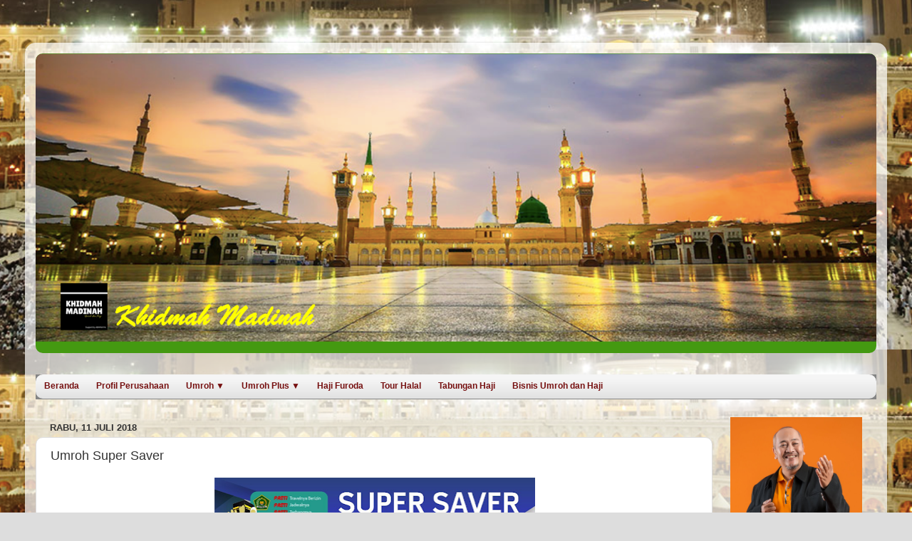

--- FILE ---
content_type: text/html; charset=UTF-8
request_url: http://www.khidmahmadinah.com/2018/07/super-saver.html
body_size: 22225
content:
<!DOCTYPE html>
<html class='v2' dir='ltr' lang='id'>
<head>
<link href='https://www.blogger.com/static/v1/widgets/335934321-css_bundle_v2.css' rel='stylesheet' type='text/css'/>
<meta content='width=1100' name='viewport'/>
<meta content='text/html; charset=UTF-8' http-equiv='Content-Type'/>
<meta content='blogger' name='generator'/>
<link href='http://www.khidmahmadinah.com/favicon.ico' rel='icon' type='image/x-icon'/>
<link href='http://www.khidmahmadinah.com/2018/07/super-saver.html' rel='canonical'/>
<link rel="alternate" type="application/atom+xml" title="Khidmah Madinah - Atom" href="http://www.khidmahmadinah.com/feeds/posts/default" />
<link rel="alternate" type="application/rss+xml" title="Khidmah Madinah - RSS" href="http://www.khidmahmadinah.com/feeds/posts/default?alt=rss" />
<link rel="service.post" type="application/atom+xml" title="Khidmah Madinah - Atom" href="https://www.blogger.com/feeds/2703693857929873531/posts/default" />

<link rel="alternate" type="application/atom+xml" title="Khidmah Madinah - Atom" href="http://www.khidmahmadinah.com/feeds/8894531191525069423/comments/default" />
<!--Can't find substitution for tag [blog.ieCssRetrofitLinks]-->
<link href='https://blogger.googleusercontent.com/img/b/R29vZ2xl/AVvXsEil9J4ylMcntr2sLOmxirzt7KOMABRNrUOjG8B7tHL_OKkRExSslmNLOH4HzVl5ClhysqQFmpyWADFtbZ4lEulOZaH6roBX6p8K_GsVfji_xqqk4qoTuZB4suhq-rN_ZmpE0uGwUswk2iIS/s640/Super+Saver.png' rel='image_src'/>
<meta content='http://www.khidmahmadinah.com/2018/07/super-saver.html' property='og:url'/>
<meta content='Umroh Super Saver' property='og:title'/>
<meta content='                     Program – Super Saver   Umroh 9 Hari (Jeddah – Madinah – Mekkah - Jeddah) By Scoot Air   Keberangkatan: Oct 6, 8, 11, 1...' property='og:description'/>
<meta content='https://blogger.googleusercontent.com/img/b/R29vZ2xl/AVvXsEil9J4ylMcntr2sLOmxirzt7KOMABRNrUOjG8B7tHL_OKkRExSslmNLOH4HzVl5ClhysqQFmpyWADFtbZ4lEulOZaH6roBX6p8K_GsVfji_xqqk4qoTuZB4suhq-rN_ZmpE0uGwUswk2iIS/w1200-h630-p-k-no-nu/Super+Saver.png' property='og:image'/>
<title>Khidmah Madinah: Umroh Super Saver</title>
<style id='page-skin-1' type='text/css'><!--
/*-----------------------------------------------
Blogger Template Style
Name:     Picture Window
Designer: Blogger
URL:      www.blogger.com
----------------------------------------------- */
/* Content
----------------------------------------------- */
body {
font: normal normal 15px Arial, Tahoma, Helvetica, FreeSans, sans-serif;
color: #333333;
background: #dddddd url(http://1.bp.blogspot.com/-3RNGeYBSWzE/W0WBY52S4vI/AAAAAAAACV4/d-cK7Rd1NBcHYARA04hMSmMSsW3b77l5wCK4BGAYYCw/s0/Gambar%2B2.png) repeat scroll top center;
}
html body .region-inner {
min-width: 0;
max-width: 100%;
width: auto;
}
.content-outer {
font-size: 90%;
}
a:link {
text-decoration:none;
color: #449911;
}
a:visited {
text-decoration:none;
color: #2a7700;
}
a:hover {
text-decoration:underline;
color: #3bcc11;
}
.content-outer {
background: transparent url(https://resources.blogblog.com/blogblog/data/1kt/transparent/white80.png) repeat scroll top left;
-moz-border-radius: 15px;
-webkit-border-radius: 15px;
-goog-ms-border-radius: 15px;
border-radius: 15px;
-moz-box-shadow: 0 0 3px rgba(0, 0, 0, .15);
-webkit-box-shadow: 0 0 3px rgba(0, 0, 0, .15);
-goog-ms-box-shadow: 0 0 3px rgba(0, 0, 0, .15);
box-shadow: 0 0 3px rgba(0, 0, 0, .15);
margin: 30px auto;
}
.content-inner {
padding: 15px;
}
/* Header
----------------------------------------------- */
.header-outer {
background: #449911 url(https://resources.blogblog.com/blogblog/data/1kt/transparent/header_gradient_shade.png) repeat-x scroll top left;
_background-image: none;
color: #ffffff;
-moz-border-radius: 10px;
-webkit-border-radius: 10px;
-goog-ms-border-radius: 10px;
border-radius: 10px;
}
.Header img, .Header #header-inner {
-moz-border-radius: 10px;
-webkit-border-radius: 10px;
-goog-ms-border-radius: 10px;
border-radius: 10px;
}
.header-inner .Header .titlewrapper,
.header-inner .Header .descriptionwrapper {
padding-left: 30px;
padding-right: 30px;
}
.Header h1 {
font: normal normal 36px Arial, Tahoma, Helvetica, FreeSans, sans-serif;
text-shadow: 1px 1px 3px rgba(0, 0, 0, 0.3);
}
.Header h1 a {
color: #ffffff;
}
.Header .description {
font-size: 130%;
}
/* Tabs
----------------------------------------------- */
.tabs-inner {
margin: .5em 0 0;
padding: 0;
}
.tabs-inner .section {
margin: 0;
}
.tabs-inner .widget ul {
padding: 0;
background: #f5f5f5 url(https://resources.blogblog.com/blogblog/data/1kt/transparent/tabs_gradient_shade.png) repeat scroll bottom;
-moz-border-radius: 10px;
-webkit-border-radius: 10px;
-goog-ms-border-radius: 10px;
border-radius: 10px;
}
.tabs-inner .widget li {
border: none;
}
.tabs-inner .widget li a {
display: inline-block;
padding: .5em 1em;
margin-right: 0;
color: #992211;
font: normal normal 15px Arial, Tahoma, Helvetica, FreeSans, sans-serif;
-moz-border-radius: 0 0 0 0;
-webkit-border-top-left-radius: 0;
-webkit-border-top-right-radius: 0;
-goog-ms-border-radius: 0 0 0 0;
border-radius: 0 0 0 0;
background: transparent none no-repeat scroll top left;
border-right: 1px solid #cccccc;
}
.tabs-inner .widget li:first-child a {
padding-left: 1.25em;
-moz-border-radius-topleft: 10px;
-moz-border-radius-bottomleft: 10px;
-webkit-border-top-left-radius: 10px;
-webkit-border-bottom-left-radius: 10px;
-goog-ms-border-top-left-radius: 10px;
-goog-ms-border-bottom-left-radius: 10px;
border-top-left-radius: 10px;
border-bottom-left-radius: 10px;
}
.tabs-inner .widget li.selected a,
.tabs-inner .widget li a:hover {
position: relative;
z-index: 1;
background: #ffffff url(https://resources.blogblog.com/blogblog/data/1kt/transparent/tabs_gradient_shade.png) repeat scroll bottom;
color: #000000;
-moz-box-shadow: 0 0 0 rgba(0, 0, 0, .15);
-webkit-box-shadow: 0 0 0 rgba(0, 0, 0, .15);
-goog-ms-box-shadow: 0 0 0 rgba(0, 0, 0, .15);
box-shadow: 0 0 0 rgba(0, 0, 0, .15);
}
/* Headings
----------------------------------------------- */
h2 {
font: bold normal 13px Arial, Tahoma, Helvetica, FreeSans, sans-serif;
text-transform: uppercase;
color: #666666;
margin: .5em 0;
}
/* Main
----------------------------------------------- */
.main-outer {
background: transparent none repeat scroll top center;
-moz-border-radius: 0 0 0 0;
-webkit-border-top-left-radius: 0;
-webkit-border-top-right-radius: 0;
-webkit-border-bottom-left-radius: 0;
-webkit-border-bottom-right-radius: 0;
-goog-ms-border-radius: 0 0 0 0;
border-radius: 0 0 0 0;
-moz-box-shadow: 0 0 0 rgba(0, 0, 0, .15);
-webkit-box-shadow: 0 0 0 rgba(0, 0, 0, .15);
-goog-ms-box-shadow: 0 0 0 rgba(0, 0, 0, .15);
box-shadow: 0 0 0 rgba(0, 0, 0, .15);
}
.main-inner {
padding: 15px 5px 20px;
}
.main-inner .column-center-inner {
padding: 0 0;
}
.main-inner .column-left-inner {
padding-left: 0;
}
.main-inner .column-right-inner {
padding-right: 0;
}
/* Posts
----------------------------------------------- */
h3.post-title {
margin: 0;
font: normal normal 18px Arial, Tahoma, Helvetica, FreeSans, sans-serif;
}
.comments h4 {
margin: 1em 0 0;
font: normal normal 18px Arial, Tahoma, Helvetica, FreeSans, sans-serif;
}
.date-header span {
color: #333333;
}
.post-outer {
background-color: #ffffff;
border: solid 1px #dddddd;
-moz-border-radius: 10px;
-webkit-border-radius: 10px;
border-radius: 10px;
-goog-ms-border-radius: 10px;
padding: 15px 20px;
margin: 0 -20px 20px;
}
.post-body {
line-height: 1.4;
font-size: 110%;
position: relative;
}
.post-header {
margin: 0 0 1.5em;
color: #999999;
line-height: 1.6;
}
.post-footer {
margin: .5em 0 0;
color: #999999;
line-height: 1.6;
}
#blog-pager {
font-size: 140%
}
#comments .comment-author {
padding-top: 1.5em;
border-top: dashed 1px #ccc;
border-top: dashed 1px rgba(128, 128, 128, .5);
background-position: 0 1.5em;
}
#comments .comment-author:first-child {
padding-top: 0;
border-top: none;
}
.avatar-image-container {
margin: .2em 0 0;
}
/* Comments
----------------------------------------------- */
.comments .comments-content .icon.blog-author {
background-repeat: no-repeat;
background-image: url([data-uri]);
}
.comments .comments-content .loadmore a {
border-top: 1px solid #3bcc11;
border-bottom: 1px solid #3bcc11;
}
.comments .continue {
border-top: 2px solid #3bcc11;
}
/* Widgets
----------------------------------------------- */
.widget ul, .widget #ArchiveList ul.flat {
padding: 0;
list-style: none;
}
.widget ul li, .widget #ArchiveList ul.flat li {
border-top: dashed 1px #ccc;
border-top: dashed 1px rgba(128, 128, 128, .5);
}
.widget ul li:first-child, .widget #ArchiveList ul.flat li:first-child {
border-top: none;
}
.widget .post-body ul {
list-style: disc;
}
.widget .post-body ul li {
border: none;
}
/* Footer
----------------------------------------------- */
.footer-outer {
color:#eeeeee;
background: transparent url(https://resources.blogblog.com/blogblog/data/1kt/transparent/black50.png) repeat scroll top left;
-moz-border-radius: 10px 10px 10px 10px;
-webkit-border-top-left-radius: 10px;
-webkit-border-top-right-radius: 10px;
-webkit-border-bottom-left-radius: 10px;
-webkit-border-bottom-right-radius: 10px;
-goog-ms-border-radius: 10px 10px 10px 10px;
border-radius: 10px 10px 10px 10px;
-moz-box-shadow: 0 0 0 rgba(0, 0, 0, .15);
-webkit-box-shadow: 0 0 0 rgba(0, 0, 0, .15);
-goog-ms-box-shadow: 0 0 0 rgba(0, 0, 0, .15);
box-shadow: 0 0 0 rgba(0, 0, 0, .15);
}
.footer-inner {
padding: 10px 5px 20px;
}
.footer-outer a {
color: #ddffee;
}
.footer-outer a:visited {
color: #99ccb2;
}
.footer-outer a:hover {
color: #ffffff;
}
.footer-outer .widget h2 {
color: #bbbbbb;
}
/* Mobile
----------------------------------------------- */
html body.mobile {
height: auto;
}
html body.mobile {
min-height: 480px;
background-size: 100% auto;
}
.mobile .body-fauxcolumn-outer {
background: transparent none repeat scroll top left;
}
html .mobile .mobile-date-outer, html .mobile .blog-pager {
border-bottom: none;
background: transparent none repeat scroll top center;
margin-bottom: 10px;
}
.mobile .date-outer {
background: transparent none repeat scroll top center;
}
.mobile .header-outer, .mobile .main-outer,
.mobile .post-outer, .mobile .footer-outer {
-moz-border-radius: 0;
-webkit-border-radius: 0;
-goog-ms-border-radius: 0;
border-radius: 0;
}
.mobile .content-outer,
.mobile .main-outer,
.mobile .post-outer {
background: inherit;
border: none;
}
.mobile .content-outer {
font-size: 100%;
}
.mobile-link-button {
background-color: #449911;
}
.mobile-link-button a:link, .mobile-link-button a:visited {
color: #ffffff;
}
.mobile-index-contents {
color: #333333;
}
.mobile .tabs-inner .PageList .widget-content {
background: #ffffff url(https://resources.blogblog.com/blogblog/data/1kt/transparent/tabs_gradient_shade.png) repeat scroll bottom;
color: #000000;
}
.mobile .tabs-inner .PageList .widget-content .pagelist-arrow {
border-left: 1px solid #cccccc;
}

--></style>
<style id='template-skin-1' type='text/css'><!--
body {
min-width: 1210px;
}
.content-outer, .content-fauxcolumn-outer, .region-inner {
min-width: 1210px;
max-width: 1210px;
_width: 1210px;
}
.main-inner .columns {
padding-left: 0px;
padding-right: 230px;
}
.main-inner .fauxcolumn-center-outer {
left: 0px;
right: 230px;
/* IE6 does not respect left and right together */
_width: expression(this.parentNode.offsetWidth -
parseInt("0px") -
parseInt("230px") + 'px');
}
.main-inner .fauxcolumn-left-outer {
width: 0px;
}
.main-inner .fauxcolumn-right-outer {
width: 230px;
}
.main-inner .column-left-outer {
width: 0px;
right: 100%;
margin-left: -0px;
}
.main-inner .column-right-outer {
width: 230px;
margin-right: -230px;
}
#layout {
min-width: 0;
}
#layout .content-outer {
min-width: 0;
width: 800px;
}
#layout .region-inner {
min-width: 0;
width: auto;
}
body#layout div.add_widget {
padding: 8px;
}
body#layout div.add_widget a {
margin-left: 32px;
}
--></style>
<style>
    body {background-image:url(http\:\/\/1.bp.blogspot.com\/-3RNGeYBSWzE\/W0WBY52S4vI\/AAAAAAAACV4\/d-cK7Rd1NBcHYARA04hMSmMSsW3b77l5wCK4BGAYYCw\/s0\/Gambar%2B2.png);}
    
@media (max-width: 200px) { body {background-image:url(http\:\/\/1.bp.blogspot.com\/-3RNGeYBSWzE\/W0WBY52S4vI\/AAAAAAAACV4\/d-cK7Rd1NBcHYARA04hMSmMSsW3b77l5wCK4BGAYYCw\/w200\/Gambar%2B2.png);}}
@media (max-width: 400px) and (min-width: 201px) { body {background-image:url(http\:\/\/1.bp.blogspot.com\/-3RNGeYBSWzE\/W0WBY52S4vI\/AAAAAAAACV4\/d-cK7Rd1NBcHYARA04hMSmMSsW3b77l5wCK4BGAYYCw\/w400\/Gambar%2B2.png);}}
@media (max-width: 800px) and (min-width: 401px) { body {background-image:url(http\:\/\/1.bp.blogspot.com\/-3RNGeYBSWzE\/W0WBY52S4vI\/AAAAAAAACV4\/d-cK7Rd1NBcHYARA04hMSmMSsW3b77l5wCK4BGAYYCw\/w800\/Gambar%2B2.png);}}
@media (max-width: 1200px) and (min-width: 801px) { body {background-image:url(http\:\/\/1.bp.blogspot.com\/-3RNGeYBSWzE\/W0WBY52S4vI\/AAAAAAAACV4\/d-cK7Rd1NBcHYARA04hMSmMSsW3b77l5wCK4BGAYYCw\/w1200\/Gambar%2B2.png);}}
/* Last tag covers anything over one higher than the previous max-size cap. */
@media (min-width: 1201px) { body {background-image:url(http\:\/\/1.bp.blogspot.com\/-3RNGeYBSWzE\/W0WBY52S4vI\/AAAAAAAACV4\/d-cK7Rd1NBcHYARA04hMSmMSsW3b77l5wCK4BGAYYCw\/w1600\/Gambar%2B2.png);}}
  </style>
<link href='https://www.blogger.com/dyn-css/authorization.css?targetBlogID=2703693857929873531&amp;zx=fdb32796-b472-4dc0-915c-df2cb7c979b5' media='none' onload='if(media!=&#39;all&#39;)media=&#39;all&#39;' rel='stylesheet'/><noscript><link href='https://www.blogger.com/dyn-css/authorization.css?targetBlogID=2703693857929873531&amp;zx=fdb32796-b472-4dc0-915c-df2cb7c979b5' rel='stylesheet'/></noscript>
<meta name='google-adsense-platform-account' content='ca-host-pub-1556223355139109'/>
<meta name='google-adsense-platform-domain' content='blogspot.com'/>

</head>
<body class='loading variant-shade'>
<div class='navbar no-items section' id='navbar' name='Navbar'>
</div>
<div class='body-fauxcolumns'>
<div class='fauxcolumn-outer body-fauxcolumn-outer'>
<div class='cap-top'>
<div class='cap-left'></div>
<div class='cap-right'></div>
</div>
<div class='fauxborder-left'>
<div class='fauxborder-right'></div>
<div class='fauxcolumn-inner'>
</div>
</div>
<div class='cap-bottom'>
<div class='cap-left'></div>
<div class='cap-right'></div>
</div>
</div>
</div>
<div class='content'>
<div class='content-fauxcolumns'>
<div class='fauxcolumn-outer content-fauxcolumn-outer'>
<div class='cap-top'>
<div class='cap-left'></div>
<div class='cap-right'></div>
</div>
<div class='fauxborder-left'>
<div class='fauxborder-right'></div>
<div class='fauxcolumn-inner'>
</div>
</div>
<div class='cap-bottom'>
<div class='cap-left'></div>
<div class='cap-right'></div>
</div>
</div>
</div>
<div class='content-outer'>
<div class='content-cap-top cap-top'>
<div class='cap-left'></div>
<div class='cap-right'></div>
</div>
<div class='fauxborder-left content-fauxborder-left'>
<div class='fauxborder-right content-fauxborder-right'></div>
<div class='content-inner'>
<header>
<div class='header-outer'>
<div class='header-cap-top cap-top'>
<div class='cap-left'></div>
<div class='cap-right'></div>
</div>
<div class='fauxborder-left header-fauxborder-left'>
<div class='fauxborder-right header-fauxborder-right'></div>
<div class='region-inner header-inner'>
<div class='header section' id='header' name='Tajuk'><div class='widget Header' data-version='1' id='Header1'>
<div id='header-inner'>
<a href='http://www.khidmahmadinah.com/' style='display: block'>
<img alt='Khidmah Madinah' height='421px; ' id='Header1_headerimg' src='https://blogger.googleusercontent.com/img/b/R29vZ2xl/AVvXsEg_y33RQQ9L2ScEygtuQgcBbFUo4-Cw83-lmA4cbMqO9asBgZMkerSf2hBLTQxMP1IpHyiQgimZUweGKGBvYkVRjReHEik7UJhCb9rQTA-Dwv1KZ2nBq0KbVgMaUhqQ5siY-iQc8vXFvQCj/s1600/Picture1.png' style='display: block' width='1180px; '/>
</a>
</div>
</div></div>
</div>
</div>
<div class='header-cap-bottom cap-bottom'>
<div class='cap-left'></div>
<div class='cap-right'></div>
</div>
</div>
</header>
<div class='tabs-outer'>
<div class='tabs-cap-top cap-top'>
<div class='cap-left'></div>
<div class='cap-right'></div>
</div>
<div class='fauxborder-left tabs-fauxborder-left'>
<div class='fauxborder-right tabs-fauxborder-right'></div>
<div class='region-inner tabs-inner'>
<div class='tabs no-items section' id='crosscol' name='Seluruh Kolom'></div>
<div class='tabs section' id='crosscol-overflow' name='Cross-Column 2'><div class='widget HTML' data-version='1' id='HTML4'>
<h2 class='title'>Menu atas</h2>
<div class='widget-content'>
<style>
        #menunavigasihorisontal {
            background: #848484;
            width: 100%;
            color: #761010;
                margin: 10px 0;
                padding: 0;
                position: relative;
                border-top:0px solid #960100;
                height:35px; }
        #bb2nav {
            margin: 0;
            padding: 0;}
        #bb2nav ul {
            float: left;
            list-style: none;
            margin: 0;
            padding: 0;}
        #bb2navli {
            list-style: none;
            margin: 0;
            padding: 0;}
        #bb2nav li a, #bb2nav li a:link, #bb2nav li a:visited {
            color: #761010;
            display: block;
           font:bold 12px Helvetica, sans-serif;
           margin: 0;
            padding: 9px 12px 11px 12px;
                text-decoration: none;
                border-right:0px solid #627AAD;}
        #bb2nav li a:hover, #bb2nav li a:active {
            background: #2E9AFE;
            color: #761010;
            display: block;
            text-decoration: none;
                margin: 0;
            padding: 9px 12px 11px 12px;}
        #bb2nav li {
            float: left;
            padding: 0;}
        #bb2nav li ul {
            z-index: 9999;
            position: absolute;
            left: -999em;
            height: auto;
            width: 160px;
            margin: 0;
            padding: 0;}
        #bb2nav li ul a {
            width: 140px;}
        #bb2nav li ul ul {
            margin: -25px 0 0 161px;}
        #bb2nav li:hover ul ul, #bb2nav li:hover ul ul ul, #bb2nav
    li.sfhover ul ul, #bb2nav li.sfhover ul ul ul {
            left: -999em;}
        #bb2nav li:hover ul, #bb2nav li li:hover ul, #bb2nav li li
    li:hover ul, #bb2nav li.sfhover ul, #bb2nav li li.sfhover ul, #bb2nav
    li li li.sfhover ul {
            left: auto;}
        #bb2nav li:hover, #bb2nav li.sfhover {
            position: static;}
        #bb2nav li li a, #bb2nav li li a:link, #bb2nav li li a:visited {
            background: #EDEFF4;
            width: 120px;
            color: #3B5998;
            display: block;
            font:normal 12px Helvetica, sans-serif;
            margin: 1px 0 0 0;
            padding: 9px 12px 10px 12px;
                text-decoration: none;
        z-index:9999;
        border:1px solid #ddd;
        -moz-border-radius:4px;
        -webkit-border-radius:4px;}
        #bb2nav li li a:hover, #bb2nav li li a:active {
            background: #627AAD;
            color: #761010;
            display: block;}
        #bb2nav li li li a, #bb2nav li li li a:link, #bb2nav li li li
    a:visited {
            background: #EDEFF4;
            width: 120px;
            color: #3B5998;
            display: block;
            font:normal 12px Helvetica, sans-serif;
            padding: 9px 12px 10px 12px;
                text-decoration: none;
        z-index:9999;
        border:1px solid #ddd;
            margin: 1px 0 0  -14px;}
        #bb2nav li li li a:hover, #bb2nav li li li a:active {
            background: #627AAD;
            color: #761010;
            display: block;}
</style>
<div id='menunavigasihorisontal'>
    <ul id='bb2nav'>
        <li>
            <a href='http://www.khidmahmadinah.com/'>Beranda</a>
        </li>
        <li>
            <a href='http://www.khidmahmadinah.com/p/u.html'>Profil Perusahaan</a>
        </li>
        <li>
            <a href='#'>Umroh &#9660;</a>
            <ul>
                <li>
                    <a href='http://www.khidmahmadinah.com/2018/07/super-saver.html'>Super Saver</a>
                </li>
                <li>
                    <a href='http://www.khidmahmadinah.com/2018/07/cost-saver.html'>Cost Saver 1</a>
                </li>
                <li>
                    <a href='http://www.khidmahmadinah.com/2018/07/umroh-cost-saver-by-etihad.html'>Cost Saver 2</a>
                    <li>
                        <a href='http://www.khidmahmadinah.com/2018/07/umroh-regular.html'>Regular</a>
                    </li>
                    <li>
                        <a href='http://www.khidmahmadinah.com/2018/07/umroh-premium.html'>Premium</a>
                    </li>                    
                </li>
            </ul>
<li>
            <a href='#'>Umroh Plus &#9660;</a>
            <ul>
                <li>
                    <a href='http://www.khidmahmadinah.com/2018/07/umroh-plus-istanbul.html'>Umroh plus Istanbul</a>
                </li>
                <li>
                    <a href='http://www.khidmahmadinah.com/2018/07/umroh-al-aqso-14-hari-14-hari-amman.html'>Umroh plus Aqsa</a>
                </li>
                <li>
                    <a href='http://www.khidmahmadinah.com/2018/07/umroh-plus-kairo.html'>Umroh plus Cairo</a>
                    <li>
                        <a href='http://www.khidmahmadinah.com/2018/07/umroh-plus-dubai.html'>Umroh plus Dubai</a>
                    </li>
                    <li>                   
                </li>
            </li></ul>
         <li>
<li>
            <a href='http://www.khidmahmadinah.com/p/haji-furoda.html'>Haji Furoda</a>
        </li>
        <li>
           <a href='http://www.khidmahmadinah.com/p/tour-islami.html'>Tour Halal</a>
        </li>
        <li>
           <a href='https://asjanow.com/perencanaan-ibadah-haji/'>Tabungan Haji</a>
        </li>
        <li> 
           <a href='http://www.khidmahmadinah.com/p/bisnis-umroh-dan-haji.html'>Bisnis Umroh dan Haji</a>
        </li>
        <li>
       </li>
    </li></li></li></ul>
</div>
</div>
<div class='clear'></div>
</div></div>
</div>
</div>
<div class='tabs-cap-bottom cap-bottom'>
<div class='cap-left'></div>
<div class='cap-right'></div>
</div>
</div>
<div class='main-outer'>
<div class='main-cap-top cap-top'>
<div class='cap-left'></div>
<div class='cap-right'></div>
</div>
<div class='fauxborder-left main-fauxborder-left'>
<div class='fauxborder-right main-fauxborder-right'></div>
<div class='region-inner main-inner'>
<div class='columns fauxcolumns'>
<div class='fauxcolumn-outer fauxcolumn-center-outer'>
<div class='cap-top'>
<div class='cap-left'></div>
<div class='cap-right'></div>
</div>
<div class='fauxborder-left'>
<div class='fauxborder-right'></div>
<div class='fauxcolumn-inner'>
</div>
</div>
<div class='cap-bottom'>
<div class='cap-left'></div>
<div class='cap-right'></div>
</div>
</div>
<div class='fauxcolumn-outer fauxcolumn-left-outer'>
<div class='cap-top'>
<div class='cap-left'></div>
<div class='cap-right'></div>
</div>
<div class='fauxborder-left'>
<div class='fauxborder-right'></div>
<div class='fauxcolumn-inner'>
</div>
</div>
<div class='cap-bottom'>
<div class='cap-left'></div>
<div class='cap-right'></div>
</div>
</div>
<div class='fauxcolumn-outer fauxcolumn-right-outer'>
<div class='cap-top'>
<div class='cap-left'></div>
<div class='cap-right'></div>
</div>
<div class='fauxborder-left'>
<div class='fauxborder-right'></div>
<div class='fauxcolumn-inner'>
</div>
</div>
<div class='cap-bottom'>
<div class='cap-left'></div>
<div class='cap-right'></div>
</div>
</div>
<!-- corrects IE6 width calculation -->
<div class='columns-inner'>
<div class='column-center-outer'>
<div class='column-center-inner'>
<div class='main section' id='main' name='Utama'><div class='widget Blog' data-version='1' id='Blog1'>
<div class='blog-posts hfeed'>

          <div class="date-outer">
        
<h2 class='date-header'><span>Rabu, 11 Juli 2018</span></h2>

          <div class="date-posts">
        
<div class='post-outer'>
<div class='post hentry uncustomized-post-template' itemprop='blogPost' itemscope='itemscope' itemtype='http://schema.org/BlogPosting'>
<meta content='https://blogger.googleusercontent.com/img/b/R29vZ2xl/AVvXsEil9J4ylMcntr2sLOmxirzt7KOMABRNrUOjG8B7tHL_OKkRExSslmNLOH4HzVl5ClhysqQFmpyWADFtbZ4lEulOZaH6roBX6p8K_GsVfji_xqqk4qoTuZB4suhq-rN_ZmpE0uGwUswk2iIS/s640/Super+Saver.png' itemprop='image_url'/>
<meta content='2703693857929873531' itemprop='blogId'/>
<meta content='8894531191525069423' itemprop='postId'/>
<a name='8894531191525069423'></a>
<h3 class='post-title entry-title' itemprop='name'>
Umroh Super Saver
</h3>
<div class='post-header'>
<div class='post-header-line-1'></div>
</div>
<div class='post-body entry-content' id='post-body-8894531191525069423' itemprop='description articleBody'>
<div class="separator" style="clear: both; text-align: center;">
</div>
<div class="separator" style="clear: both; text-align: center;">
</div>
<div class="separator" style="clear: both; text-align: center;">
<a href="https://blogger.googleusercontent.com/img/b/R29vZ2xl/AVvXsEil9J4ylMcntr2sLOmxirzt7KOMABRNrUOjG8B7tHL_OKkRExSslmNLOH4HzVl5ClhysqQFmpyWADFtbZ4lEulOZaH6roBX6p8K_GsVfji_xqqk4qoTuZB4suhq-rN_ZmpE0uGwUswk2iIS/s1600/Super+Saver.png" imageanchor="1" style="margin-left: 1em; margin-right: 1em;"><img border="0" data-original-height="1125" data-original-width="797" height="640" src="https://blogger.googleusercontent.com/img/b/R29vZ2xl/AVvXsEil9J4ylMcntr2sLOmxirzt7KOMABRNrUOjG8B7tHL_OKkRExSslmNLOH4HzVl5ClhysqQFmpyWADFtbZ4lEulOZaH6roBX6p8K_GsVfji_xqqk4qoTuZB4suhq-rN_ZmpE0uGwUswk2iIS/s640/Super+Saver.png" width="451" /></a></div>
<div class="separator" style="clear: both; text-align: center;">
<br /></div>
<!--[if !mso]>
<style>
v\:* {behavior:url(#default#VML);}
o\:* {behavior:url(#default#VML);}
w\:* {behavior:url(#default#VML);}
.shape {behavior:url(#default#VML);}
</style>
<![endif]--><!--[if gte mso 9]><xml>
 <o:OfficeDocumentSettings>
  <o:AllowPNG/>
  <o:PixelsPerInch>72</o:PixelsPerInch>
 </o:OfficeDocumentSettings>
</xml><![endif]-->


<!--[if gte mso 9]><xml>
 <w:WordDocument>
  <w:View>Normal</w:View>
  <w:Zoom>0</w:Zoom>
  <w:TrackMoves>false</w:TrackMoves>
  <w:TrackFormatting/>
  <w:PunctuationKerning/>
  <w:ValidateAgainstSchemas/>
  <w:SaveIfXMLInvalid>false</w:SaveIfXMLInvalid>
  <w:IgnoreMixedContent>false</w:IgnoreMixedContent>
  <w:AlwaysShowPlaceholderText>false</w:AlwaysShowPlaceholderText>
  <w:DoNotPromoteQF/>
  <w:LidThemeOther>EN-ID</w:LidThemeOther>
  <w:LidThemeAsian>X-NONE</w:LidThemeAsian>
  <w:LidThemeComplexScript>X-NONE</w:LidThemeComplexScript>
  <w:Compatibility>
   <w:BreakWrappedTables/>
   <w:SnapToGridInCell/>
   <w:WrapTextWithPunct/>
   <w:UseAsianBreakRules/>
   <w:DontGrowAutofit/>
   <w:SplitPgBreakAndParaMark/>
   <w:EnableOpenTypeKerning/>
   <w:DontFlipMirrorIndents/>
   <w:OverrideTableStyleHps/>
  </w:Compatibility>
  <m:mathPr>
   <m:mathFont m:val="Cambria Math"/>
   <m:brkBin m:val="before"/>
   <m:brkBinSub m:val="&#45;-"/>
   <m:smallFrac m:val="off"/>
   <m:dispDef/>
   <m:lMargin m:val="0"/>
   <m:rMargin m:val="0"/>
   <m:defJc m:val="centerGroup"/>
   <m:wrapIndent m:val="1440"/>
   <m:intLim m:val="subSup"/>
   <m:naryLim m:val="undOvr"/>
  </m:mathPr></w:WordDocument>
</xml><![endif]--><!--[if gte mso 9]><xml>
 <w:LatentStyles DefLockedState="false" DefUnhideWhenUsed="false"
  DefSemiHidden="false" DefQFormat="false" DefPriority="99"
  LatentStyleCount="375">
  <w:LsdException Locked="false" Priority="0" QFormat="true" Name="Normal"/>
  <w:LsdException Locked="false" Priority="9" QFormat="true" Name="heading 1"/>
  <w:LsdException Locked="false" Priority="9" SemiHidden="true"
   UnhideWhenUsed="true" QFormat="true" Name="heading 2"/>
  <w:LsdException Locked="false" Priority="9" SemiHidden="true"
   UnhideWhenUsed="true" QFormat="true" Name="heading 3"/>
  <w:LsdException Locked="false" Priority="9" SemiHidden="true"
   UnhideWhenUsed="true" QFormat="true" Name="heading 4"/>
  <w:LsdException Locked="false" Priority="9" SemiHidden="true"
   UnhideWhenUsed="true" QFormat="true" Name="heading 5"/>
  <w:LsdException Locked="false" Priority="9" SemiHidden="true"
   UnhideWhenUsed="true" QFormat="true" Name="heading 6"/>
  <w:LsdException Locked="false" Priority="9" SemiHidden="true"
   UnhideWhenUsed="true" QFormat="true" Name="heading 7"/>
  <w:LsdException Locked="false" Priority="9" SemiHidden="true"
   UnhideWhenUsed="true" QFormat="true" Name="heading 8"/>
  <w:LsdException Locked="false" Priority="9" SemiHidden="true"
   UnhideWhenUsed="true" QFormat="true" Name="heading 9"/>
  <w:LsdException Locked="false" SemiHidden="true" UnhideWhenUsed="true"
   Name="index 1"/>
  <w:LsdException Locked="false" SemiHidden="true" UnhideWhenUsed="true"
   Name="index 2"/>
  <w:LsdException Locked="false" SemiHidden="true" UnhideWhenUsed="true"
   Name="index 3"/>
  <w:LsdException Locked="false" SemiHidden="true" UnhideWhenUsed="true"
   Name="index 4"/>
  <w:LsdException Locked="false" SemiHidden="true" UnhideWhenUsed="true"
   Name="index 5"/>
  <w:LsdException Locked="false" SemiHidden="true" UnhideWhenUsed="true"
   Name="index 6"/>
  <w:LsdException Locked="false" SemiHidden="true" UnhideWhenUsed="true"
   Name="index 7"/>
  <w:LsdException Locked="false" SemiHidden="true" UnhideWhenUsed="true"
   Name="index 8"/>
  <w:LsdException Locked="false" SemiHidden="true" UnhideWhenUsed="true"
   Name="index 9"/>
  <w:LsdException Locked="false" Priority="39" SemiHidden="true"
   UnhideWhenUsed="true" Name="toc 1"/>
  <w:LsdException Locked="false" Priority="39" SemiHidden="true"
   UnhideWhenUsed="true" Name="toc 2"/>
  <w:LsdException Locked="false" Priority="39" SemiHidden="true"
   UnhideWhenUsed="true" Name="toc 3"/>
  <w:LsdException Locked="false" Priority="39" SemiHidden="true"
   UnhideWhenUsed="true" Name="toc 4"/>
  <w:LsdException Locked="false" Priority="39" SemiHidden="true"
   UnhideWhenUsed="true" Name="toc 5"/>
  <w:LsdException Locked="false" Priority="39" SemiHidden="true"
   UnhideWhenUsed="true" Name="toc 6"/>
  <w:LsdException Locked="false" Priority="39" SemiHidden="true"
   UnhideWhenUsed="true" Name="toc 7"/>
  <w:LsdException Locked="false" Priority="39" SemiHidden="true"
   UnhideWhenUsed="true" Name="toc 8"/>
  <w:LsdException Locked="false" Priority="39" SemiHidden="true"
   UnhideWhenUsed="true" Name="toc 9"/>
  <w:LsdException Locked="false" SemiHidden="true" UnhideWhenUsed="true"
   Name="Normal Indent"/>
  <w:LsdException Locked="false" SemiHidden="true" UnhideWhenUsed="true"
   Name="footnote text"/>
  <w:LsdException Locked="false" SemiHidden="true" UnhideWhenUsed="true"
   Name="annotation text"/>
  <w:LsdException Locked="false" SemiHidden="true" UnhideWhenUsed="true"
   Name="header"/>
  <w:LsdException Locked="false" SemiHidden="true" UnhideWhenUsed="true"
   Name="footer"/>
  <w:LsdException Locked="false" SemiHidden="true" UnhideWhenUsed="true"
   Name="index heading"/>
  <w:LsdException Locked="false" Priority="35" SemiHidden="true"
   UnhideWhenUsed="true" QFormat="true" Name="caption"/>
  <w:LsdException Locked="false" SemiHidden="true" UnhideWhenUsed="true"
   Name="table of figures"/>
  <w:LsdException Locked="false" SemiHidden="true" UnhideWhenUsed="true"
   Name="envelope address"/>
  <w:LsdException Locked="false" SemiHidden="true" UnhideWhenUsed="true"
   Name="envelope return"/>
  <w:LsdException Locked="false" SemiHidden="true" UnhideWhenUsed="true"
   Name="footnote reference"/>
  <w:LsdException Locked="false" SemiHidden="true" UnhideWhenUsed="true"
   Name="annotation reference"/>
  <w:LsdException Locked="false" SemiHidden="true" UnhideWhenUsed="true"
   Name="line number"/>
  <w:LsdException Locked="false" SemiHidden="true" UnhideWhenUsed="true"
   Name="page number"/>
  <w:LsdException Locked="false" SemiHidden="true" UnhideWhenUsed="true"
   Name="endnote reference"/>
  <w:LsdException Locked="false" SemiHidden="true" UnhideWhenUsed="true"
   Name="endnote text"/>
  <w:LsdException Locked="false" SemiHidden="true" UnhideWhenUsed="true"
   Name="table of authorities"/>
  <w:LsdException Locked="false" SemiHidden="true" UnhideWhenUsed="true"
   Name="macro"/>
  <w:LsdException Locked="false" SemiHidden="true" UnhideWhenUsed="true"
   Name="toa heading"/>
  <w:LsdException Locked="false" SemiHidden="true" UnhideWhenUsed="true"
   Name="List"/>
  <w:LsdException Locked="false" SemiHidden="true" UnhideWhenUsed="true"
   Name="List Bullet"/>
  <w:LsdException Locked="false" SemiHidden="true" UnhideWhenUsed="true"
   Name="List Number"/>
  <w:LsdException Locked="false" SemiHidden="true" UnhideWhenUsed="true"
   Name="List 2"/>
  <w:LsdException Locked="false" SemiHidden="true" UnhideWhenUsed="true"
   Name="List 3"/>
  <w:LsdException Locked="false" SemiHidden="true" UnhideWhenUsed="true"
   Name="List 4"/>
  <w:LsdException Locked="false" SemiHidden="true" UnhideWhenUsed="true"
   Name="List 5"/>
  <w:LsdException Locked="false" SemiHidden="true" UnhideWhenUsed="true"
   Name="List Bullet 2"/>
  <w:LsdException Locked="false" SemiHidden="true" UnhideWhenUsed="true"
   Name="List Bullet 3"/>
  <w:LsdException Locked="false" SemiHidden="true" UnhideWhenUsed="true"
   Name="List Bullet 4"/>
  <w:LsdException Locked="false" SemiHidden="true" UnhideWhenUsed="true"
   Name="List Bullet 5"/>
  <w:LsdException Locked="false" SemiHidden="true" UnhideWhenUsed="true"
   Name="List Number 2"/>
  <w:LsdException Locked="false" SemiHidden="true" UnhideWhenUsed="true"
   Name="List Number 3"/>
  <w:LsdException Locked="false" SemiHidden="true" UnhideWhenUsed="true"
   Name="List Number 4"/>
  <w:LsdException Locked="false" SemiHidden="true" UnhideWhenUsed="true"
   Name="List Number 5"/>
  <w:LsdException Locked="false" Priority="10" QFormat="true" Name="Title"/>
  <w:LsdException Locked="false" SemiHidden="true" UnhideWhenUsed="true"
   Name="Closing"/>
  <w:LsdException Locked="false" SemiHidden="true" UnhideWhenUsed="true"
   Name="Signature"/>
  <w:LsdException Locked="false" Priority="1" SemiHidden="true"
   UnhideWhenUsed="true" Name="Default Paragraph Font"/>
  <w:LsdException Locked="false" SemiHidden="true" UnhideWhenUsed="true"
   Name="Body Text"/>
  <w:LsdException Locked="false" SemiHidden="true" UnhideWhenUsed="true"
   Name="Body Text Indent"/>
  <w:LsdException Locked="false" SemiHidden="true" UnhideWhenUsed="true"
   Name="List Continue"/>
  <w:LsdException Locked="false" SemiHidden="true" UnhideWhenUsed="true"
   Name="List Continue 2"/>
  <w:LsdException Locked="false" SemiHidden="true" UnhideWhenUsed="true"
   Name="List Continue 3"/>
  <w:LsdException Locked="false" SemiHidden="true" UnhideWhenUsed="true"
   Name="List Continue 4"/>
  <w:LsdException Locked="false" SemiHidden="true" UnhideWhenUsed="true"
   Name="List Continue 5"/>
  <w:LsdException Locked="false" SemiHidden="true" UnhideWhenUsed="true"
   Name="Message Header"/>
  <w:LsdException Locked="false" Priority="11" QFormat="true" Name="Subtitle"/>
  <w:LsdException Locked="false" SemiHidden="true" UnhideWhenUsed="true"
   Name="Salutation"/>
  <w:LsdException Locked="false" SemiHidden="true" UnhideWhenUsed="true"
   Name="Date"/>
  <w:LsdException Locked="false" SemiHidden="true" UnhideWhenUsed="true"
   Name="Body Text First Indent"/>
  <w:LsdException Locked="false" SemiHidden="true" UnhideWhenUsed="true"
   Name="Body Text First Indent 2"/>
  <w:LsdException Locked="false" SemiHidden="true" UnhideWhenUsed="true"
   Name="Note Heading"/>
  <w:LsdException Locked="false" SemiHidden="true" UnhideWhenUsed="true"
   Name="Body Text 2"/>
  <w:LsdException Locked="false" SemiHidden="true" UnhideWhenUsed="true"
   Name="Body Text 3"/>
  <w:LsdException Locked="false" SemiHidden="true" UnhideWhenUsed="true"
   Name="Body Text Indent 2"/>
  <w:LsdException Locked="false" SemiHidden="true" UnhideWhenUsed="true"
   Name="Body Text Indent 3"/>
  <w:LsdException Locked="false" SemiHidden="true" UnhideWhenUsed="true"
   Name="Block Text"/>
  <w:LsdException Locked="false" SemiHidden="true" UnhideWhenUsed="true"
   Name="Hyperlink"/>
  <w:LsdException Locked="false" SemiHidden="true" UnhideWhenUsed="true"
   Name="FollowedHyperlink"/>
  <w:LsdException Locked="false" Priority="22" QFormat="true" Name="Strong"/>
  <w:LsdException Locked="false" Priority="20" QFormat="true" Name="Emphasis"/>
  <w:LsdException Locked="false" SemiHidden="true" UnhideWhenUsed="true"
   Name="Document Map"/>
  <w:LsdException Locked="false" SemiHidden="true" UnhideWhenUsed="true"
   Name="Plain Text"/>
  <w:LsdException Locked="false" SemiHidden="true" UnhideWhenUsed="true"
   Name="E-mail Signature"/>
  <w:LsdException Locked="false" SemiHidden="true" UnhideWhenUsed="true"
   Name="HTML Top of Form"/>
  <w:LsdException Locked="false" SemiHidden="true" UnhideWhenUsed="true"
   Name="HTML Bottom of Form"/>
  <w:LsdException Locked="false" Priority="0" SemiHidden="true"
   UnhideWhenUsed="true" Name="Normal (Web)"/>
  <w:LsdException Locked="false" SemiHidden="true" UnhideWhenUsed="true"
   Name="HTML Acronym"/>
  <w:LsdException Locked="false" SemiHidden="true" UnhideWhenUsed="true"
   Name="HTML Address"/>
  <w:LsdException Locked="false" SemiHidden="true" UnhideWhenUsed="true"
   Name="HTML Cite"/>
  <w:LsdException Locked="false" SemiHidden="true" UnhideWhenUsed="true"
   Name="HTML Code"/>
  <w:LsdException Locked="false" SemiHidden="true" UnhideWhenUsed="true"
   Name="HTML Definition"/>
  <w:LsdException Locked="false" SemiHidden="true" UnhideWhenUsed="true"
   Name="HTML Keyboard"/>
  <w:LsdException Locked="false" SemiHidden="true" UnhideWhenUsed="true"
   Name="HTML Preformatted"/>
  <w:LsdException Locked="false" SemiHidden="true" UnhideWhenUsed="true"
   Name="HTML Sample"/>
  <w:LsdException Locked="false" SemiHidden="true" UnhideWhenUsed="true"
   Name="HTML Typewriter"/>
  <w:LsdException Locked="false" SemiHidden="true" UnhideWhenUsed="true"
   Name="HTML Variable"/>
  <w:LsdException Locked="false" SemiHidden="true" UnhideWhenUsed="true"
   Name="Normal Table"/>
  <w:LsdException Locked="false" SemiHidden="true" UnhideWhenUsed="true"
   Name="annotation subject"/>
  <w:LsdException Locked="false" SemiHidden="true" UnhideWhenUsed="true"
   Name="No List"/>
  <w:LsdException Locked="false" SemiHidden="true" UnhideWhenUsed="true"
   Name="Outline List 1"/>
  <w:LsdException Locked="false" SemiHidden="true" UnhideWhenUsed="true"
   Name="Outline List 2"/>
  <w:LsdException Locked="false" SemiHidden="true" UnhideWhenUsed="true"
   Name="Outline List 3"/>
  <w:LsdException Locked="false" SemiHidden="true" UnhideWhenUsed="true"
   Name="Table Simple 1"/>
  <w:LsdException Locked="false" SemiHidden="true" UnhideWhenUsed="true"
   Name="Table Simple 2"/>
  <w:LsdException Locked="false" SemiHidden="true" UnhideWhenUsed="true"
   Name="Table Simple 3"/>
  <w:LsdException Locked="false" SemiHidden="true" UnhideWhenUsed="true"
   Name="Table Classic 1"/>
  <w:LsdException Locked="false" SemiHidden="true" UnhideWhenUsed="true"
   Name="Table Classic 2"/>
  <w:LsdException Locked="false" SemiHidden="true" UnhideWhenUsed="true"
   Name="Table Classic 3"/>
  <w:LsdException Locked="false" SemiHidden="true" UnhideWhenUsed="true"
   Name="Table Classic 4"/>
  <w:LsdException Locked="false" SemiHidden="true" UnhideWhenUsed="true"
   Name="Table Colorful 1"/>
  <w:LsdException Locked="false" SemiHidden="true" UnhideWhenUsed="true"
   Name="Table Colorful 2"/>
  <w:LsdException Locked="false" SemiHidden="true" UnhideWhenUsed="true"
   Name="Table Colorful 3"/>
  <w:LsdException Locked="false" SemiHidden="true" UnhideWhenUsed="true"
   Name="Table Columns 1"/>
  <w:LsdException Locked="false" SemiHidden="true" UnhideWhenUsed="true"
   Name="Table Columns 2"/>
  <w:LsdException Locked="false" SemiHidden="true" UnhideWhenUsed="true"
   Name="Table Columns 3"/>
  <w:LsdException Locked="false" SemiHidden="true" UnhideWhenUsed="true"
   Name="Table Columns 4"/>
  <w:LsdException Locked="false" SemiHidden="true" UnhideWhenUsed="true"
   Name="Table Columns 5"/>
  <w:LsdException Locked="false" SemiHidden="true" UnhideWhenUsed="true"
   Name="Table Grid 1"/>
  <w:LsdException Locked="false" SemiHidden="true" UnhideWhenUsed="true"
   Name="Table Grid 2"/>
  <w:LsdException Locked="false" SemiHidden="true" UnhideWhenUsed="true"
   Name="Table Grid 3"/>
  <w:LsdException Locked="false" SemiHidden="true" UnhideWhenUsed="true"
   Name="Table Grid 4"/>
  <w:LsdException Locked="false" SemiHidden="true" UnhideWhenUsed="true"
   Name="Table Grid 5"/>
  <w:LsdException Locked="false" SemiHidden="true" UnhideWhenUsed="true"
   Name="Table Grid 6"/>
  <w:LsdException Locked="false" SemiHidden="true" UnhideWhenUsed="true"
   Name="Table Grid 7"/>
  <w:LsdException Locked="false" SemiHidden="true" UnhideWhenUsed="true"
   Name="Table Grid 8"/>
  <w:LsdException Locked="false" SemiHidden="true" UnhideWhenUsed="true"
   Name="Table List 1"/>
  <w:LsdException Locked="false" SemiHidden="true" UnhideWhenUsed="true"
   Name="Table List 2"/>
  <w:LsdException Locked="false" SemiHidden="true" UnhideWhenUsed="true"
   Name="Table List 3"/>
  <w:LsdException Locked="false" SemiHidden="true" UnhideWhenUsed="true"
   Name="Table List 4"/>
  <w:LsdException Locked="false" SemiHidden="true" UnhideWhenUsed="true"
   Name="Table List 5"/>
  <w:LsdException Locked="false" SemiHidden="true" UnhideWhenUsed="true"
   Name="Table List 6"/>
  <w:LsdException Locked="false" SemiHidden="true" UnhideWhenUsed="true"
   Name="Table List 7"/>
  <w:LsdException Locked="false" SemiHidden="true" UnhideWhenUsed="true"
   Name="Table List 8"/>
  <w:LsdException Locked="false" SemiHidden="true" UnhideWhenUsed="true"
   Name="Table 3D effects 1"/>
  <w:LsdException Locked="false" SemiHidden="true" UnhideWhenUsed="true"
   Name="Table 3D effects 2"/>
  <w:LsdException Locked="false" SemiHidden="true" UnhideWhenUsed="true"
   Name="Table 3D effects 3"/>
  <w:LsdException Locked="false" SemiHidden="true" UnhideWhenUsed="true"
   Name="Table Contemporary"/>
  <w:LsdException Locked="false" SemiHidden="true" UnhideWhenUsed="true"
   Name="Table Elegant"/>
  <w:LsdException Locked="false" SemiHidden="true" UnhideWhenUsed="true"
   Name="Table Professional"/>
  <w:LsdException Locked="false" SemiHidden="true" UnhideWhenUsed="true"
   Name="Table Subtle 1"/>
  <w:LsdException Locked="false" SemiHidden="true" UnhideWhenUsed="true"
   Name="Table Subtle 2"/>
  <w:LsdException Locked="false" SemiHidden="true" UnhideWhenUsed="true"
   Name="Table Web 1"/>
  <w:LsdException Locked="false" SemiHidden="true" UnhideWhenUsed="true"
   Name="Table Web 2"/>
  <w:LsdException Locked="false" SemiHidden="true" UnhideWhenUsed="true"
   Name="Table Web 3"/>
  <w:LsdException Locked="false" SemiHidden="true" UnhideWhenUsed="true"
   Name="Balloon Text"/>
  <w:LsdException Locked="false" Priority="39" Name="Table Grid"/>
  <w:LsdException Locked="false" SemiHidden="true" UnhideWhenUsed="true"
   Name="Table Theme"/>
  <w:LsdException Locked="false" SemiHidden="true" Name="Placeholder Text"/>
  <w:LsdException Locked="false" Priority="1" QFormat="true" Name="No Spacing"/>
  <w:LsdException Locked="false" Priority="60" Name="Light Shading"/>
  <w:LsdException Locked="false" Priority="61" Name="Light List"/>
  <w:LsdException Locked="false" Priority="62" Name="Light Grid"/>
  <w:LsdException Locked="false" Priority="63" Name="Medium Shading 1"/>
  <w:LsdException Locked="false" Priority="64" Name="Medium Shading 2"/>
  <w:LsdException Locked="false" Priority="65" Name="Medium List 1"/>
  <w:LsdException Locked="false" Priority="66" Name="Medium List 2"/>
  <w:LsdException Locked="false" Priority="67" Name="Medium Grid 1"/>
  <w:LsdException Locked="false" Priority="68" Name="Medium Grid 2"/>
  <w:LsdException Locked="false" Priority="69" Name="Medium Grid 3"/>
  <w:LsdException Locked="false" Priority="70" Name="Dark List"/>
  <w:LsdException Locked="false" Priority="71" Name="Colorful Shading"/>
  <w:LsdException Locked="false" Priority="72" Name="Colorful List"/>
  <w:LsdException Locked="false" Priority="73" Name="Colorful Grid"/>
  <w:LsdException Locked="false" Priority="60" Name="Light Shading Accent 1"/>
  <w:LsdException Locked="false" Priority="61" Name="Light List Accent 1"/>
  <w:LsdException Locked="false" Priority="62" Name="Light Grid Accent 1"/>
  <w:LsdException Locked="false" Priority="63" Name="Medium Shading 1 Accent 1"/>
  <w:LsdException Locked="false" Priority="64" Name="Medium Shading 2 Accent 1"/>
  <w:LsdException Locked="false" Priority="65" Name="Medium List 1 Accent 1"/>
  <w:LsdException Locked="false" SemiHidden="true" Name="Revision"/>
  <w:LsdException Locked="false" Priority="0" QFormat="true"
   Name="List Paragraph"/>
  <w:LsdException Locked="false" Priority="29" QFormat="true" Name="Quote"/>
  <w:LsdException Locked="false" Priority="30" QFormat="true"
   Name="Intense Quote"/>
  <w:LsdException Locked="false" Priority="66" Name="Medium List 2 Accent 1"/>
  <w:LsdException Locked="false" Priority="67" Name="Medium Grid 1 Accent 1"/>
  <w:LsdException Locked="false" Priority="68" Name="Medium Grid 2 Accent 1"/>
  <w:LsdException Locked="false" Priority="69" Name="Medium Grid 3 Accent 1"/>
  <w:LsdException Locked="false" Priority="70" Name="Dark List Accent 1"/>
  <w:LsdException Locked="false" Priority="71" Name="Colorful Shading Accent 1"/>
  <w:LsdException Locked="false" Priority="72" Name="Colorful List Accent 1"/>
  <w:LsdException Locked="false" Priority="73" Name="Colorful Grid Accent 1"/>
  <w:LsdException Locked="false" Priority="60" Name="Light Shading Accent 2"/>
  <w:LsdException Locked="false" Priority="61" Name="Light List Accent 2"/>
  <w:LsdException Locked="false" Priority="62" Name="Light Grid Accent 2"/>
  <w:LsdException Locked="false" Priority="63" Name="Medium Shading 1 Accent 2"/>
  <w:LsdException Locked="false" Priority="64" Name="Medium Shading 2 Accent 2"/>
  <w:LsdException Locked="false" Priority="65" Name="Medium List 1 Accent 2"/>
  <w:LsdException Locked="false" Priority="66" Name="Medium List 2 Accent 2"/>
  <w:LsdException Locked="false" Priority="67" Name="Medium Grid 1 Accent 2"/>
  <w:LsdException Locked="false" Priority="68" Name="Medium Grid 2 Accent 2"/>
  <w:LsdException Locked="false" Priority="69" Name="Medium Grid 3 Accent 2"/>
  <w:LsdException Locked="false" Priority="70" Name="Dark List Accent 2"/>
  <w:LsdException Locked="false" Priority="71" Name="Colorful Shading Accent 2"/>
  <w:LsdException Locked="false" Priority="72" Name="Colorful List Accent 2"/>
  <w:LsdException Locked="false" Priority="73" Name="Colorful Grid Accent 2"/>
  <w:LsdException Locked="false" Priority="60" Name="Light Shading Accent 3"/>
  <w:LsdException Locked="false" Priority="61" Name="Light List Accent 3"/>
  <w:LsdException Locked="false" Priority="62" Name="Light Grid Accent 3"/>
  <w:LsdException Locked="false" Priority="63" Name="Medium Shading 1 Accent 3"/>
  <w:LsdException Locked="false" Priority="64" Name="Medium Shading 2 Accent 3"/>
  <w:LsdException Locked="false" Priority="65" Name="Medium List 1 Accent 3"/>
  <w:LsdException Locked="false" Priority="66" Name="Medium List 2 Accent 3"/>
  <w:LsdException Locked="false" Priority="67" Name="Medium Grid 1 Accent 3"/>
  <w:LsdException Locked="false" Priority="68" Name="Medium Grid 2 Accent 3"/>
  <w:LsdException Locked="false" Priority="69" Name="Medium Grid 3 Accent 3"/>
  <w:LsdException Locked="false" Priority="70" Name="Dark List Accent 3"/>
  <w:LsdException Locked="false" Priority="71" Name="Colorful Shading Accent 3"/>
  <w:LsdException Locked="false" Priority="72" Name="Colorful List Accent 3"/>
  <w:LsdException Locked="false" Priority="73" Name="Colorful Grid Accent 3"/>
  <w:LsdException Locked="false" Priority="60" Name="Light Shading Accent 4"/>
  <w:LsdException Locked="false" Priority="61" Name="Light List Accent 4"/>
  <w:LsdException Locked="false" Priority="62" Name="Light Grid Accent 4"/>
  <w:LsdException Locked="false" Priority="63" Name="Medium Shading 1 Accent 4"/>
  <w:LsdException Locked="false" Priority="64" Name="Medium Shading 2 Accent 4"/>
  <w:LsdException Locked="false" Priority="65" Name="Medium List 1 Accent 4"/>
  <w:LsdException Locked="false" Priority="66" Name="Medium List 2 Accent 4"/>
  <w:LsdException Locked="false" Priority="67" Name="Medium Grid 1 Accent 4"/>
  <w:LsdException Locked="false" Priority="68" Name="Medium Grid 2 Accent 4"/>
  <w:LsdException Locked="false" Priority="69" Name="Medium Grid 3 Accent 4"/>
  <w:LsdException Locked="false" Priority="70" Name="Dark List Accent 4"/>
  <w:LsdException Locked="false" Priority="71" Name="Colorful Shading Accent 4"/>
  <w:LsdException Locked="false" Priority="72" Name="Colorful List Accent 4"/>
  <w:LsdException Locked="false" Priority="73" Name="Colorful Grid Accent 4"/>
  <w:LsdException Locked="false" Priority="60" Name="Light Shading Accent 5"/>
  <w:LsdException Locked="false" Priority="61" Name="Light List Accent 5"/>
  <w:LsdException Locked="false" Priority="62" Name="Light Grid Accent 5"/>
  <w:LsdException Locked="false" Priority="63" Name="Medium Shading 1 Accent 5"/>
  <w:LsdException Locked="false" Priority="64" Name="Medium Shading 2 Accent 5"/>
  <w:LsdException Locked="false" Priority="65" Name="Medium List 1 Accent 5"/>
  <w:LsdException Locked="false" Priority="66" Name="Medium List 2 Accent 5"/>
  <w:LsdException Locked="false" Priority="67" Name="Medium Grid 1 Accent 5"/>
  <w:LsdException Locked="false" Priority="68" Name="Medium Grid 2 Accent 5"/>
  <w:LsdException Locked="false" Priority="69" Name="Medium Grid 3 Accent 5"/>
  <w:LsdException Locked="false" Priority="70" Name="Dark List Accent 5"/>
  <w:LsdException Locked="false" Priority="71" Name="Colorful Shading Accent 5"/>
  <w:LsdException Locked="false" Priority="72" Name="Colorful List Accent 5"/>
  <w:LsdException Locked="false" Priority="73" Name="Colorful Grid Accent 5"/>
  <w:LsdException Locked="false" Priority="60" Name="Light Shading Accent 6"/>
  <w:LsdException Locked="false" Priority="61" Name="Light List Accent 6"/>
  <w:LsdException Locked="false" Priority="62" Name="Light Grid Accent 6"/>
  <w:LsdException Locked="false" Priority="63" Name="Medium Shading 1 Accent 6"/>
  <w:LsdException Locked="false" Priority="64" Name="Medium Shading 2 Accent 6"/>
  <w:LsdException Locked="false" Priority="65" Name="Medium List 1 Accent 6"/>
  <w:LsdException Locked="false" Priority="66" Name="Medium List 2 Accent 6"/>
  <w:LsdException Locked="false" Priority="67" Name="Medium Grid 1 Accent 6"/>
  <w:LsdException Locked="false" Priority="68" Name="Medium Grid 2 Accent 6"/>
  <w:LsdException Locked="false" Priority="69" Name="Medium Grid 3 Accent 6"/>
  <w:LsdException Locked="false" Priority="70" Name="Dark List Accent 6"/>
  <w:LsdException Locked="false" Priority="71" Name="Colorful Shading Accent 6"/>
  <w:LsdException Locked="false" Priority="72" Name="Colorful List Accent 6"/>
  <w:LsdException Locked="false" Priority="73" Name="Colorful Grid Accent 6"/>
  <w:LsdException Locked="false" Priority="19" QFormat="true"
   Name="Subtle Emphasis"/>
  <w:LsdException Locked="false" Priority="21" QFormat="true"
   Name="Intense Emphasis"/>
  <w:LsdException Locked="false" Priority="31" QFormat="true"
   Name="Subtle Reference"/>
  <w:LsdException Locked="false" Priority="32" QFormat="true"
   Name="Intense Reference"/>
  <w:LsdException Locked="false" Priority="33" QFormat="true" Name="Book Title"/>
  <w:LsdException Locked="false" Priority="37" SemiHidden="true"
   UnhideWhenUsed="true" Name="Bibliography"/>
  <w:LsdException Locked="false" Priority="39" SemiHidden="true"
   UnhideWhenUsed="true" QFormat="true" Name="TOC Heading"/>
  <w:LsdException Locked="false" Priority="41" Name="Plain Table 1"/>
  <w:LsdException Locked="false" Priority="42" Name="Plain Table 2"/>
  <w:LsdException Locked="false" Priority="43" Name="Plain Table 3"/>
  <w:LsdException Locked="false" Priority="44" Name="Plain Table 4"/>
  <w:LsdException Locked="false" Priority="45" Name="Plain Table 5"/>
  <w:LsdException Locked="false" Priority="40" Name="Grid Table Light"/>
  <w:LsdException Locked="false" Priority="46" Name="Grid Table 1 Light"/>
  <w:LsdException Locked="false" Priority="47" Name="Grid Table 2"/>
  <w:LsdException Locked="false" Priority="48" Name="Grid Table 3"/>
  <w:LsdException Locked="false" Priority="49" Name="Grid Table 4"/>
  <w:LsdException Locked="false" Priority="50" Name="Grid Table 5 Dark"/>
  <w:LsdException Locked="false" Priority="51" Name="Grid Table 6 Colorful"/>
  <w:LsdException Locked="false" Priority="52" Name="Grid Table 7 Colorful"/>
  <w:LsdException Locked="false" Priority="46"
   Name="Grid Table 1 Light Accent 1"/>
  <w:LsdException Locked="false" Priority="47" Name="Grid Table 2 Accent 1"/>
  <w:LsdException Locked="false" Priority="48" Name="Grid Table 3 Accent 1"/>
  <w:LsdException Locked="false" Priority="49" Name="Grid Table 4 Accent 1"/>
  <w:LsdException Locked="false" Priority="50" Name="Grid Table 5 Dark Accent 1"/>
  <w:LsdException Locked="false" Priority="51"
   Name="Grid Table 6 Colorful Accent 1"/>
  <w:LsdException Locked="false" Priority="52"
   Name="Grid Table 7 Colorful Accent 1"/>
  <w:LsdException Locked="false" Priority="46"
   Name="Grid Table 1 Light Accent 2"/>
  <w:LsdException Locked="false" Priority="47" Name="Grid Table 2 Accent 2"/>
  <w:LsdException Locked="false" Priority="48" Name="Grid Table 3 Accent 2"/>
  <w:LsdException Locked="false" Priority="49" Name="Grid Table 4 Accent 2"/>
  <w:LsdException Locked="false" Priority="50" Name="Grid Table 5 Dark Accent 2"/>
  <w:LsdException Locked="false" Priority="51"
   Name="Grid Table 6 Colorful Accent 2"/>
  <w:LsdException Locked="false" Priority="52"
   Name="Grid Table 7 Colorful Accent 2"/>
  <w:LsdException Locked="false" Priority="46"
   Name="Grid Table 1 Light Accent 3"/>
  <w:LsdException Locked="false" Priority="47" Name="Grid Table 2 Accent 3"/>
  <w:LsdException Locked="false" Priority="48" Name="Grid Table 3 Accent 3"/>
  <w:LsdException Locked="false" Priority="49" Name="Grid Table 4 Accent 3"/>
  <w:LsdException Locked="false" Priority="50" Name="Grid Table 5 Dark Accent 3"/>
  <w:LsdException Locked="false" Priority="51"
   Name="Grid Table 6 Colorful Accent 3"/>
  <w:LsdException Locked="false" Priority="52"
   Name="Grid Table 7 Colorful Accent 3"/>
  <w:LsdException Locked="false" Priority="46"
   Name="Grid Table 1 Light Accent 4"/>
  <w:LsdException Locked="false" Priority="47" Name="Grid Table 2 Accent 4"/>
  <w:LsdException Locked="false" Priority="48" Name="Grid Table 3 Accent 4"/>
  <w:LsdException Locked="false" Priority="49" Name="Grid Table 4 Accent 4"/>
  <w:LsdException Locked="false" Priority="50" Name="Grid Table 5 Dark Accent 4"/>
  <w:LsdException Locked="false" Priority="51"
   Name="Grid Table 6 Colorful Accent 4"/>
  <w:LsdException Locked="false" Priority="52"
   Name="Grid Table 7 Colorful Accent 4"/>
  <w:LsdException Locked="false" Priority="46"
   Name="Grid Table 1 Light Accent 5"/>
  <w:LsdException Locked="false" Priority="47" Name="Grid Table 2 Accent 5"/>
  <w:LsdException Locked="false" Priority="48" Name="Grid Table 3 Accent 5"/>
  <w:LsdException Locked="false" Priority="49" Name="Grid Table 4 Accent 5"/>
  <w:LsdException Locked="false" Priority="50" Name="Grid Table 5 Dark Accent 5"/>
  <w:LsdException Locked="false" Priority="51"
   Name="Grid Table 6 Colorful Accent 5"/>
  <w:LsdException Locked="false" Priority="52"
   Name="Grid Table 7 Colorful Accent 5"/>
  <w:LsdException Locked="false" Priority="46"
   Name="Grid Table 1 Light Accent 6"/>
  <w:LsdException Locked="false" Priority="47" Name="Grid Table 2 Accent 6"/>
  <w:LsdException Locked="false" Priority="48" Name="Grid Table 3 Accent 6"/>
  <w:LsdException Locked="false" Priority="49" Name="Grid Table 4 Accent 6"/>
  <w:LsdException Locked="false" Priority="50" Name="Grid Table 5 Dark Accent 6"/>
  <w:LsdException Locked="false" Priority="51"
   Name="Grid Table 6 Colorful Accent 6"/>
  <w:LsdException Locked="false" Priority="52"
   Name="Grid Table 7 Colorful Accent 6"/>
  <w:LsdException Locked="false" Priority="46" Name="List Table 1 Light"/>
  <w:LsdException Locked="false" Priority="47" Name="List Table 2"/>
  <w:LsdException Locked="false" Priority="48" Name="List Table 3"/>
  <w:LsdException Locked="false" Priority="49" Name="List Table 4"/>
  <w:LsdException Locked="false" Priority="50" Name="List Table 5 Dark"/>
  <w:LsdException Locked="false" Priority="51" Name="List Table 6 Colorful"/>
  <w:LsdException Locked="false" Priority="52" Name="List Table 7 Colorful"/>
  <w:LsdException Locked="false" Priority="46"
   Name="List Table 1 Light Accent 1"/>
  <w:LsdException Locked="false" Priority="47" Name="List Table 2 Accent 1"/>
  <w:LsdException Locked="false" Priority="48" Name="List Table 3 Accent 1"/>
  <w:LsdException Locked="false" Priority="49" Name="List Table 4 Accent 1"/>
  <w:LsdException Locked="false" Priority="50" Name="List Table 5 Dark Accent 1"/>
  <w:LsdException Locked="false" Priority="51"
   Name="List Table 6 Colorful Accent 1"/>
  <w:LsdException Locked="false" Priority="52"
   Name="List Table 7 Colorful Accent 1"/>
  <w:LsdException Locked="false" Priority="46"
   Name="List Table 1 Light Accent 2"/>
  <w:LsdException Locked="false" Priority="47" Name="List Table 2 Accent 2"/>
  <w:LsdException Locked="false" Priority="48" Name="List Table 3 Accent 2"/>
  <w:LsdException Locked="false" Priority="49" Name="List Table 4 Accent 2"/>
  <w:LsdException Locked="false" Priority="50" Name="List Table 5 Dark Accent 2"/>
  <w:LsdException Locked="false" Priority="51"
   Name="List Table 6 Colorful Accent 2"/>
  <w:LsdException Locked="false" Priority="52"
   Name="List Table 7 Colorful Accent 2"/>
  <w:LsdException Locked="false" Priority="46"
   Name="List Table 1 Light Accent 3"/>
  <w:LsdException Locked="false" Priority="47" Name="List Table 2 Accent 3"/>
  <w:LsdException Locked="false" Priority="48" Name="List Table 3 Accent 3"/>
  <w:LsdException Locked="false" Priority="49" Name="List Table 4 Accent 3"/>
  <w:LsdException Locked="false" Priority="50" Name="List Table 5 Dark Accent 3"/>
  <w:LsdException Locked="false" Priority="51"
   Name="List Table 6 Colorful Accent 3"/>
  <w:LsdException Locked="false" Priority="52"
   Name="List Table 7 Colorful Accent 3"/>
  <w:LsdException Locked="false" Priority="46"
   Name="List Table 1 Light Accent 4"/>
  <w:LsdException Locked="false" Priority="47" Name="List Table 2 Accent 4"/>
  <w:LsdException Locked="false" Priority="48" Name="List Table 3 Accent 4"/>
  <w:LsdException Locked="false" Priority="49" Name="List Table 4 Accent 4"/>
  <w:LsdException Locked="false" Priority="50" Name="List Table 5 Dark Accent 4"/>
  <w:LsdException Locked="false" Priority="51"
   Name="List Table 6 Colorful Accent 4"/>
  <w:LsdException Locked="false" Priority="52"
   Name="List Table 7 Colorful Accent 4"/>
  <w:LsdException Locked="false" Priority="46"
   Name="List Table 1 Light Accent 5"/>
  <w:LsdException Locked="false" Priority="47" Name="List Table 2 Accent 5"/>
  <w:LsdException Locked="false" Priority="48" Name="List Table 3 Accent 5"/>
  <w:LsdException Locked="false" Priority="49" Name="List Table 4 Accent 5"/>
  <w:LsdException Locked="false" Priority="50" Name="List Table 5 Dark Accent 5"/>
  <w:LsdException Locked="false" Priority="51"
   Name="List Table 6 Colorful Accent 5"/>
  <w:LsdException Locked="false" Priority="52"
   Name="List Table 7 Colorful Accent 5"/>
  <w:LsdException Locked="false" Priority="46"
   Name="List Table 1 Light Accent 6"/>
  <w:LsdException Locked="false" Priority="47" Name="List Table 2 Accent 6"/>
  <w:LsdException Locked="false" Priority="48" Name="List Table 3 Accent 6"/>
  <w:LsdException Locked="false" Priority="49" Name="List Table 4 Accent 6"/>
  <w:LsdException Locked="false" Priority="50" Name="List Table 5 Dark Accent 6"/>
  <w:LsdException Locked="false" Priority="51"
   Name="List Table 6 Colorful Accent 6"/>
  <w:LsdException Locked="false" Priority="52"
   Name="List Table 7 Colorful Accent 6"/>
  <w:LsdException Locked="false" SemiHidden="true" UnhideWhenUsed="true"
   Name="Mention"/>
  <w:LsdException Locked="false" SemiHidden="true" UnhideWhenUsed="true"
   Name="Smart Hyperlink"/>
  <w:LsdException Locked="false" SemiHidden="true" UnhideWhenUsed="true"
   Name="Hashtag"/>
  <w:LsdException Locked="false" SemiHidden="true" UnhideWhenUsed="true"
   Name="Unresolved Mention"/>
 </w:LatentStyles>
</xml><![endif]-->
<style>
<!--
 /* Font Definitions */
 @font-face
 {font-family:"Cambria Math";
 panose-1:2 4 5 3 5 4 6 3 2 4;
 mso-font-charset:0;
 mso-generic-font-family:roman;
 mso-font-pitch:variable;
 mso-font-signature:-536870145 1107305727 0 0 415 0;}
@font-face
 {font-family:Calibri;
 panose-1:2 15 5 2 2 2 4 3 2 4;
 mso-font-charset:0;
 mso-generic-font-family:swiss;
 mso-font-pitch:variable;
 mso-font-signature:-1610611985 1073750139 0 0 159 0;}
@font-face
 {font-family:Cambria;
 panose-1:2 4 5 3 5 4 6 3 2 4;
 mso-font-charset:0;
 mso-generic-font-family:roman;
 mso-font-pitch:variable;
 mso-font-signature:-1610611985 1073741899 0 0 159 0;}
@font-face
 {font-family:"Californian FB";
 panose-1:2 7 4 3 6 8 11 3 2 4;
 mso-font-charset:77;
 mso-generic-font-family:roman;
 mso-font-pitch:variable;
 mso-font-signature:3 0 0 0 1 0;}
@font-face
 {font-family:"CG Omega";
 panose-1:2 11 6 4 2 2 2 2 2 4;
 mso-font-alt:Candara;
 mso-font-charset:0;
 mso-generic-font-family:swiss;
 mso-font-pitch:variable;
 mso-font-signature:0 0 0 0 0 0;}
 /* Style Definitions */
 p.MsoNormal, li.MsoNormal, div.MsoNormal
 {mso-style-unhide:no;
 mso-style-qformat:yes;
 mso-style-parent:"";
 margin:0cm;
 margin-bottom:.0001pt;
 mso-pagination:widow-orphan;
 mso-hyphenate:none;
 font-size:12.0pt;
 font-family:"Calibri",sans-serif;
 mso-fareast-font-family:Calibri;
 mso-bidi-font-family:"Times New Roman";
 mso-ansi-language:IN;
 mso-fareast-language:AR-SA;}
p
 {mso-style-unhide:no;
 margin-top:14.0pt;
 margin-right:0cm;
 margin-bottom:14.0pt;
 margin-left:0cm;
 mso-pagination:widow-orphan;
 mso-hyphenate:none;
 font-size:12.0pt;
 font-family:"Times New Roman",serif;
 mso-fareast-font-family:Calibri;
 mso-ansi-language:IN;
 mso-fareast-language:AR-SA;}
p.MsoListParagraph, li.MsoListParagraph, div.MsoListParagraph
 {mso-style-unhide:no;
 mso-style-qformat:yes;
 margin-top:0cm;
 margin-right:0cm;
 margin-bottom:8.0pt;
 margin-left:36.0pt;
 line-height:106%;
 mso-pagination:widow-orphan;
 mso-hyphenate:none;
 font-size:11.0pt;
 font-family:"Calibri",sans-serif;
 mso-fareast-font-family:Calibri;
 mso-bidi-font-family:"Times New Roman";
 mso-ansi-language:EN-US;
 mso-fareast-language:AR-SA;}
.MsoChpDefault
 {mso-style-type:export-only;
 mso-default-props:yes;
 font-size:10.0pt;
 mso-ansi-font-size:10.0pt;
 mso-bidi-font-size:10.0pt;}
@page WordSection1
 {size:612.0pt 792.0pt;
 margin:72.0pt 72.0pt 72.0pt 72.0pt;
 mso-header-margin:36.0pt;
 mso-footer-margin:36.0pt;
 mso-paper-source:0;}
div.WordSection1
 {page:WordSection1;}
 /* List Definitions */
 @list l0
 {mso-list-id:1;
 mso-list-type:simple;
 mso-list-template-ids:1;
 mso-list-name:WW8Num1;}
@list l0:level1
 {mso-level-tab-stop:0cm;
 mso-level-number-position:left;
 text-indent:-18.0pt;
 mso-ascii-font-family:Cambria;
 mso-fareast-font-family:"Times New Roman";
 mso-hansi-font-family:Cambria;
 mso-bidi-font-family:Cambria;
 color:black;
 mso-ansi-language:IN;}
@list l1
 {mso-list-id:2;
 mso-list-type:simple;
 mso-list-template-ids:2;
 mso-list-name:WW8Num2;}
@list l1:level1
 {mso-level-tab-stop:0cm;
 mso-level-number-position:left;
 text-indent:-18.0pt;
 mso-ascii-font-family:Cambria;
 mso-fareast-font-family:"Times New Roman";
 mso-hansi-font-family:Cambria;
 mso-bidi-font-family:Cambria;
 color:black;}
@list l2
 {mso-list-id:3;
 mso-list-type:simple;
 mso-list-template-ids:3;
 mso-list-name:WW8Num3;}
@list l2:level1
 {mso-level-number-format:bullet;
 mso-level-text:&#61623;;
 mso-level-tab-stop:0cm;
 mso-level-number-position:left;
 text-indent:-18.0pt;
 font-family:Symbol;
 mso-bidi-font-family:Symbol;
 mso-ansi-language:IN;}
ol
 {margin-bottom:0cm;}
ul
 {margin-bottom:0cm;}
-->
</style>
<!--[if gte mso 10]>
<style>
 /* Style Definitions */
 table.MsoNormalTable
 {mso-style-name:"Table Normal";
 mso-tstyle-rowband-size:0;
 mso-tstyle-colband-size:0;
 mso-style-noshow:yes;
 mso-style-priority:99;
 mso-style-parent:"";
 mso-padding-alt:0cm 5.4pt 0cm 5.4pt;
 mso-para-margin:0cm;
 mso-para-margin-bottom:.0001pt;
 mso-pagination:widow-orphan;
 font-size:10.0pt;
 font-family:"Times New Roman",serif;}
</style>
<![endif]--><!--[if gte mso 9]><xml>
 <o:shapedefaults v:ext="edit" spidmax="1027"/>
</xml><![endif]--><!--[if gte mso 9]><xml>
 <o:shapelayout v:ext="edit">
  <o:idmap v:ext="edit" data="1"/>
 </o:shapelayout></xml><![endif]-->



<!--StartFragment-->

<br />
<div align="center" class="MsoNormal" style="text-align: center;">
<b><span lang="IN" style="font-family: &quot;cambria&quot; , serif; font-size: 14.0pt;">Program &#8211; Super Saver <o:p></o:p></span></b></div>
<div align="center" class="MsoNormal" style="text-align: center;">
<b><span lang="IN" style="font-family: &quot;cambria&quot; , serif; font-size: 14.0pt;">Umroh 9 Hari (Jeddah &#8211; Madinah
&#8211; Mekkah - Jeddah) By Scoot Air</span></b><b><span lang="IN" style="font-family: &quot;cambria&quot; , serif; mso-bidi-font-family: Cambria; mso-fareast-font-family: &quot;Times New Roman&quot;;"><o:p></o:p></span></b></div>
<div align="center" class="MsoNormal" style="text-align: center;">
<b><span lang="IN" style="font-family: &quot;cambria&quot; , serif; mso-bidi-font-family: Cambria; mso-fareast-font-family: &quot;Times New Roman&quot;;">Keberangkatan: Oct 6, 8, 11, 13, 15, 22, 25, 27,
29 / Nov 1, 3, 8, 10, 15, 17, 22, 24, 29/ <o:p></o:p></span></b></div>
<div align="center" class="MsoNormal" style="text-align: center;">
<b><span lang="IN" style="font-family: &quot;cambria&quot; , serif; mso-bidi-font-family: Cambria; mso-fareast-font-family: &quot;Times New Roman&quot;;">Des 1, 3, 6, 8, 10, 13<o:p></o:p></span></b></div>
<div class="MsoNormal" style="text-align: justify;">
<br />
BERITA TERBARU :<br />
<span style="color: blue;"><b>Fasilitas Hotel program ini sekarang menggunakan Hotel Bintang 4 di Madinah dan Hotel Bintang 5 di Mekah.</b></span></div>
<div class="MsoNormal" style="text-align: justify;">
<b><span lang="IN" style="font-family: &quot;cambria&quot; , serif; font-size: 11.0pt;"><br /></span></b>
<b><span lang="IN" style="font-family: &quot;cambria&quot; , serif; font-size: 11.0pt;"><br /></span></b>
<b><span lang="IN" style="font-family: &quot;cambria&quot; , serif; font-size: 11.0pt;">Hari 1: Jakarta &#8211; Singapore by </span></b><b style="mso-bidi-font-weight: normal;"><span lang="IN" style="font-family: &quot;cambria&quot; , serif; font-size: 11.0pt;">TR 277 CGK &#8211; SIN 11.30 &#8211; 14.20</span></b><span lang="IN" style="font-family: &quot;cambria&quot; , serif; font-size: 11.0pt;"><o:p></o:p></span></div>
<div class="MsoNormal" style="text-align: justify; text-indent: 36.0pt;">
<span lang="IN" style="font-family: &quot;cambria&quot; , serif; font-size: 11.0pt;"><span style="mso-spacerun: yes;">&nbsp;</span><b style="mso-bidi-font-weight: normal;">Singapore
&#8211; Jeddah by TR 596<span style="mso-spacerun: yes;">&nbsp; </span>SIN &#8211; JED 16.40 &#8211;
21.15<o:p></o:p></b></span></div>
<div class="MsoNormal" style="text-align: justify; text-indent: 36.0pt;">
<b style="mso-bidi-font-weight: normal;"><span lang="IN" style="font-family: &quot;cambria&quot; , serif; font-size: 11.0pt;"><span style="mso-spacerun: yes;">&nbsp;</span>Jeddah &#8211;
Madinah by bus (<u>+</u>4 jam-400km)</span></b><span lang="IN" style="font-family: &quot;cambria&quot; , serif; font-size: 11.0pt;"><o:p></o:p></span></div>
<div class="MsoNormal" style="text-align: justify;">
<span lang="IN" style="font-family: &quot;cambria&quot; , serif; font-size: 11.0pt;">Rombongan tiba dan berkumpul di Terminal 2<span style="mso-spacerun: yes;">&nbsp; </span>Bandara International Soekarno Hatta, 4 Jam
sebelum keberangkatan. Setelah siap, Rombongan berangkat menuju<span style="mso-spacerun: yes;">&nbsp; </span>Jeddah dengan transit di Singapore.
Keberangkatan dari Jakarta pukul 11.30, Dan tiba di Jeddah pukul 21.15. Setelah
proses imigrasi selesai, perjalanan dilanjutkan menuju Madinah.<span style="mso-spacerun: yes;">&nbsp; </span></span><span lang="IN" style="font-family: &quot;cambria&quot; , serif; font-size: 11.0pt;"><o:p></o:p></span></div>
<div class="MsoNormal">
<br /></div>
<div class="MsoNormal" style="text-align: justify;">
<b><span lang="IN" style="font-family: &quot;cambria&quot; , serif; font-size: 11.0pt;">Hari 2: Madinah </span></b><span lang="IN" style="font-family: &quot;cambria&quot; , serif; font-size: 11.0pt;"><o:p></o:p></span></div>
<div class="MsoNormal" style="text-align: justify;">
<span lang="IN" style="font-family: &quot;cambria&quot; , serif; font-size: 11.0pt;">Tiba di Madinah dini hari sekitar pkl 03.00. Tiba
di hotel langsung beristirahat atau dapat langsung menunaikan sholat shubuh di
Masjid Nabawi. Sarapan pagi di hotel, setelah sarapan dilanjutkan.<b> </b>Ziarah<span style="mso-spacerun: yes;">&nbsp; </span>Makam Rasulullah Shalallahu &#8216;Alaihi Wassalam
dan kedua sahabatnya Radiallahu Anhum. Memperbanyak Ibadah, &nbsp;sholat fardhu
berjama&#8217;ah serta ibadah sunnah lainnya di Masjid Nabawi.<b><o:p></o:p></b></span></div>
<div class="MsoNormal" style="text-align: justify;">
<br /></div>
<div class="MsoNormal" style="text-align: justify;">
<b><span lang="IN" style="font-family: &quot;cambria&quot; , serif; font-size: 11.0pt;">Hari 3: Madinah</span></b><span lang="IN" style="font-family: &quot;cambria&quot; , serif; font-size: 11.0pt;"><o:p></o:p></span></div>
<div class="MsoNormal" style="text-align: justify;">
<span lang="IN" style="font-family: &quot;cambria&quot; , serif; font-size: 11.0pt;">Pagi hari Ziarah Madinah antara lain : <b style="mso-bidi-font-weight: normal;">Makam Baqi, Masjid Quba, Masjid Jum&#8217;ah,
Masjid Qiblatain, Masjid Tujuh, Jabal Uhud dan Pasar Kurma</b>. Melaksanakan
sholat fardhu berjamaah serta memperbanyak ibadah sunnah di Masjid Nabawi.<b><o:p></o:p></b></span></div>
<div class="MsoNormal" style="text-align: justify;">
<br /></div>
<div class="MsoNormal" style="text-align: justify;">
<b><span lang="IN" style="font-family: &quot;cambria&quot; , serif; font-size: 11.0pt;">Hari 4: Madinah &#8211; Makkah</span></b><span lang="IN" style="font-family: &quot;cambria&quot; , serif; font-size: 11.0pt;"><o:p></o:p></span></div>
<div class="MsoNormal" style="text-align: justify;">
<span lang="IN" style="font-family: &quot;cambria&quot; , serif; font-size: 11.0pt;">Sekitar Pkl 10.00, bersiap-siap untuk berangkat
ke Mekkah guna melaksanakan <b style="mso-bidi-font-weight: normal;">Ibadah Umrah</b>,
singgah di<span style="mso-spacerun: yes;">&nbsp; </span><b style="mso-bidi-font-weight: normal;">Bir Ali</b> untuk mengambil <b style="mso-bidi-font-weight: normal;">miqot.</b>
Tiba di Makkah check in hotel untuk meletakkan barang bagasi dan makan malam.
Setelah selesai, berkumpul di lobby untuk melaksanakan Umrah (Tawaf, Sai dan
Tahallul). Kembali ke hotel untuk istirahat atau memperbanyak ibadah di
Masjidil Haram.<b><o:p></o:p></b></span></div>
<div class="MsoNormal" style="text-align: justify;">
<br /></div>
<div class="MsoNormal" style="text-align: justify;">
<b><span lang="IN" style="font-family: &quot;cambria&quot; , serif; font-size: 11.0pt;">Hari 5: Makkah</span></b><span lang="IN" style="font-family: &quot;cambria&quot; , serif; font-size: 11.0pt;"><o:p></o:p></span></div>
<div class="MsoNormal" style="text-align: justify;">
<span lang="IN" style="font-family: &quot;cambria&quot; , serif; font-size: 11.0pt;">Melaksanakan shalat fardhu berjamaah dan
memperbanyak ibadah sunnah di Masjiidl Haram. Jamaah akan diajak untuk Shalat
Malam/Tahajud di Masjidil Haram<b><o:p></o:p></b></span></div>
<div class="MsoNormal" style="text-align: justify;">
<br /></div>
<div class="MsoNormal" style="text-align: justify;">
<b><span lang="IN" style="font-family: &quot;cambria&quot; , serif; font-size: 11.0pt;">Hari 6: Makkah</span></b><span lang="IN" style="font-family: &quot;cambria&quot; , serif; font-size: 11.0pt;"><o:p></o:p></span></div>
<div class="MsoNormal" style="text-align: justify;">
<span lang="IN" style="font-family: &quot;cambria&quot; , serif; font-size: 11.0pt;">Ziarah ke <b style="mso-bidi-font-weight: normal;">Jabal
Tsur, Padang Arafah, Jabal Rahmah, Muzdalifah, Mina, Jabal Nur (Gua Hira)</b>
&amp; ambil <b style="mso-bidi-font-weight: normal;">miqat di Ji&#8217;ranah</b> untuk
melaksanakan <b style="mso-bidi-font-weight: normal;">Ibadah Umrah kedua</b>
(Tawaf, Sai dan Tahallul).<b><o:p></o:p></b></span></div>
<div class="MsoNormal" style="text-align: justify;">
<br /></div>
<div class="MsoNormal" style="text-align: justify;">
<b><span lang="IN" style="font-family: &quot;cambria&quot; , serif; font-size: 11.0pt;">Hari 7: Makkah</span></b><span lang="IN" style="font-family: &quot;cambria&quot; , serif; font-size: 11.0pt;"><o:p></o:p></span></div>
<div class="MsoNormal" style="text-align: justify;">
<span lang="IN" style="font-family: &quot;cambria&quot; , serif; font-size: 11.0pt;">Melaksanakan shalat fardhu berjamaah, dan
memperbanyak ibadah sunnah di Masjidil Haram. Jamaah akan diajak untuk Shalat
Malam/Thajud di Masjidil Haram</span><span lang="IN" style="font-family: &quot;cambria&quot; , serif; font-size: 11.0pt;"><o:p></o:p></span></div>
<div class="MsoNormal">
<br /></div>
<div class="MsoNormal" style="text-align: justify;">
<b><span lang="IN" style="font-family: &quot;cambria&quot; , serif; font-size: 11.0pt;">Hari 8: Makkah &#8211; Jeddah -
Singapore by </span></b><b style="mso-bidi-font-weight: normal;"><span lang="IN" style="font-family: &quot;cambria&quot; , serif; font-size: 11.0pt;">TR 597<span style="mso-spacerun: yes;">&nbsp; </span>JED &#8211; SIN 22.30 &#8211; 12.10 + 1</span></b><span lang="IN" style="font-family: &quot;cambria&quot; , serif; font-size: 11.0pt;"><o:p></o:p></span></div>
<div class="MsoNormal" style="text-align: justify;">
<span lang="IN" style="font-family: &quot;cambria&quot; , serif; font-size: 11.0pt;">Melaksanakan tawaf wada, kemudian Rombongan
bersiap-siap untuk berangkat menuju Jeddah. Tiba di Jeddah diajak berbelanja di
Corniche dan ke Makam Siti Hawa. Setelah itu bersiap- siap untuk berangkat ke
Tanah Air pukul 22.30 dan akan transit di Singapore.<b><o:p></o:p></b></span></div>
<div class="MsoNormal" style="text-align: justify;">
<br /></div>
<div class="MsoNormal" style="text-align: justify;">
<b><span lang="IN" style="font-family: &quot;cambria&quot; , serif; font-size: 11.0pt;">Hari 9: Singapore &#8211; Jakarta by </span></b><b style="mso-bidi-font-weight: normal;"><span lang="IN" style="font-family: &quot;cambria&quot; , serif; font-size: 11.0pt;">TR 278<span style="mso-spacerun: yes;">&nbsp; </span>SIN
&#8211; CGK 18.25 &#8211; 19.20<span style="mso-bidi-font-weight: bold;"> </span></span></b><span lang="IN" style="font-family: &quot;cambria&quot; , serif; font-size: 11.0pt;"><o:p></o:p></span></div>
<div class="MsoNormal" style="text-align: justify;">
<span lang="IN" style="font-family: &quot;cambria&quot; , serif; font-size: 11.0pt;">Insya Allah Tiba di Bandara Soekarno &#8211; Hatta
pukul 19.20&nbsp;dengan selamat. Dengan mengucapkan <i>Alhamdulillah</i><span style="mso-spacerun: yes;">&nbsp; </span>Kita sampai di Tanah Air. Terima kasih telah
mempercayakan <b><span style="mso-spacerun: yes;">&nbsp;</span>ABHINAYA UMROH &amp;
TOUR </b>&nbsp;sebagai<span style="mso-spacerun: yes;">&nbsp; </span>mitra
perjalanan,<span style="mso-spacerun: yes;">&nbsp; </span>Semoga Ibadah Umroh<span style="mso-spacerun: yes;">&nbsp; </span>Bapak/Ibu Mabrur. Amin YRA.</span><span lang="IN"><o:p></o:p></span></div>
<div class="MsoNormal" style="text-align: justify;">
<!--[if gte vml 1]><v:roundrect
 id="Rounded_x0020_Rectangle_x0020_4" o:spid="_x0000_s1026" alt="" style='position:absolute;
 left:0;text-align:left;margin-left:233.25pt;margin-top:12.95pt;width:252pt;
 height:53.25pt;z-index:251657728;mso-wrap-style:square;mso-wrap-edited:f;
 mso-width-percent:0;mso-height-percent:0;mso-position-horizontal:absolute;
 mso-position-horizontal-relative:text;mso-position-vertical:absolute;
 mso-position-vertical-relative:text;mso-width-percent:0;mso-height-percent:0;
 v-text-anchor:middle' arcsize="10923f" fillcolor="#4472c4" strokecolor="#2f528f"
 strokeweight=".35mm">
 <v:fill color2="#bb8d3b"/>
 <v:stroke color2="#d0ad70" joinstyle="miter" endcap="square"/>
 <v:textbox>
  <![if !mso]>
  <table cellpadding=0 cellspacing=0 width="100%">
<tr>
    <td><![endif]>
    <div>
    <p class=MsoNormal style='text-align:justify'>
<b style='mso-bidi-font-weight:
    normal'><span lang=IN style='font-family:"Cambria",serif;mso-bidi-font-family:
    "CG Omega";color:white'>Hotel : Bintang 3 &amp; 4 / Setaraf<o:p></o:p></span></b></p>
<p class=MsoNormal style='text-align:justify'>
<b style='mso-bidi-font-weight:
    normal'><span lang=IN style='font-family:"Cambria",serif;mso-bidi-font-family:
    "CG Omega";color:white'>MADINAH : Dar Al Eiman Group (<u>+</u>150m)<o:p></o:p></span></b></p>
<p class=MsoNormal style='text-align:justify'>
<b style='mso-bidi-font-weight:
    normal'><span lang=IN style='font-family:"Cambria",serif;mso-bidi-font-family:
    "CG Omega";color:white'>MEKKAH<span style='mso-spacerun:yes'>&#160; </span>: Dar
    Al Eiman Group (<u>+</u>400m)<o:p></o:p></span></b></p>
<p class=MsoNormal style='text-align:justify'>
<span lang=IN><o:p>&nbsp;</o:p></span></p>
<p class=MsoNormal align=center style='text-align:center'>
<span lang=IN><o:p>&nbsp;</o:p></span></p>
</div>
<![if !mso]></td>
   </tr>
</table>
<![endif]></v:textbox>
</v:roundrect><![endif]--><!--[if !vml]--><span style="mso-ignore: vglayout;">

<table align="left" cellpadding="0" cellspacing="0">
 <tbody>
<tr>
  <td height="13" width="233"></td>
 </tr>
<tr>
  <td></td>
  <td></td>
 </tr>
</tbody></table>
</span><!--[endif]--><span lang="en-ID" style="font-family: &quot;cambria&quot; , serif; font-size: 11.0pt;"><o:p>&nbsp;</o:p></span></div>
<br clear="ALL" style="mso-ignore: vglayout;" />
<div class="MsoNormal">
<div style="text-align: center;">
<a href="https://www.blogger.com/blogger.g?blogID=2703693857929873531" imageanchor="1" style="clear: right; float: right; margin-bottom: 1em; margin-left: 1em;"></a><b style="mso-bidi-font-weight: normal;"></b><br />
<div style="text-align: left;">
<b style="mso-bidi-font-weight: normal;"><b style="mso-bidi-font-weight: normal;"><span lang="IN" style="font-family: &quot;cambria&quot; , serif;">Harga per orang :</span></b></b></div>
</div>
</div>
<div class="MsoNormal">
<div style="text-align: center;">
<div style="text-align: left;">
<b style="mso-bidi-font-weight: normal;"><span lang="IN" style="font-family: &quot;cambria&quot; , serif;">Sekamar berempat<span style="mso-tab-count: 1;">&nbsp;</span>: Rp 22.900.000/orang<o:p></o:p></span></b></div>
</div>
</div>
<div class="MsoNormal">
<div style="text-align: center;">
<div style="text-align: left;">
<b style="mso-bidi-font-weight: normal;"><span lang="IN" style="font-family: &quot;cambria&quot; , serif;">Sekamar bertiga<span style="mso-tab-count: 1;">&nbsp; &nbsp; &nbsp;</span>: Rp 23.900.000/orang<o:p></o:p></span></b></div>
</div>
</div>
<div class="MsoNormal" style="text-align: justify;">
<div style="text-align: center;">
<div style="text-align: left;">
<b style="mso-bidi-font-weight: normal;"><span lang="IN" style="font-family: &quot;cambria&quot; , serif;">Sekamar
berdua<span style="mso-tab-count: 1;">&nbsp; &nbsp; &nbsp;</span>: Rp 25.900.000/orang</span></b><b style="mso-bidi-font-weight: normal;"><span lang="IN" style="font-family: &quot;cambria&quot; , serif; font-size: 11.0pt;"><o:p></o:p></span></b></div>
</div>
</div>
<div style="text-align: center;">
<b style="mso-bidi-font-weight: normal;"><span lang="IN" style="font-family: &quot;cambria&quot; , serif; font-size: 11.0pt;"><br /></span></b>
<br />
<div class="separator" style="clear: both; text-align: center;">
<a href="https://blogger.googleusercontent.com/img/b/R29vZ2xl/AVvXsEg89LU3_9dQxR3IKqh9CDzqHDruoT5Uz5vMD3zmmgkbVsvT1vEGJHensrNHx4_utM4zj9JEyfK8XngetYT4bB3jszA-l8vwsHukndzWbM7n5jwk3KbFlmJKErzy5XzX97-CrJiyg5F2EPHG/s1600/Hotel.png" imageanchor="1" style="margin-left: 1em; margin-right: 1em;"><img border="0" data-original-height="71" data-original-width="322" height="70" src="https://blogger.googleusercontent.com/img/b/R29vZ2xl/AVvXsEg89LU3_9dQxR3IKqh9CDzqHDruoT5Uz5vMD3zmmgkbVsvT1vEGJHensrNHx4_utM4zj9JEyfK8XngetYT4bB3jszA-l8vwsHukndzWbM7n5jwk3KbFlmJKErzy5XzX97-CrJiyg5F2EPHG/s320/Hotel.png" width="320" /></a></div>
<b style="mso-bidi-font-weight: normal;"><span lang="IN" style="font-family: &quot;cambria&quot; , serif; font-size: 11.0pt;"><br /></span></b>
<br />
<div style="text-align: justify;">
<b style="mso-bidi-font-weight: normal;"><span lang="IN" style="font-family: &quot;cambria&quot; , serif;">HARGA SUDAH TERMASUK :</span></b></div>
<div style="text-align: justify;">
</div>
<ol>
<li style="text-align: justify;"><span style="font-family: &quot;cambria&quot; , serif;">Tiket pesawat P/P Jakarta - Jedah - Jakarta dengan Scoot Air</span></li>
<li style="text-align: justify;"><span style="font-family: &quot;cambria&quot; , serif;">Hotel Madinah 3 Malam di Royal Mareem, Hotel Mekkah 4 Malam di Le Meredien Tower</span></li>
<li style="text-align: justify;"><span style="font-family: &quot;cambria&quot; , serif;">Transportasi A/C untuk ziarah, tours dan transfers di Saudi Arabia</span></li>
<li style="text-align: justify;"><span style="font-family: &quot;cambria&quot; , serif;">City Tour Madinah dan Mekkah</span></li>
<li style="text-align: justify;"><span style="font-family: &quot;cambria&quot; , serif;">Makan 3x sehari</span></li>
<li style="text-align: justify;"><span style="font-family: &quot;cambria&quot; , serif;">Muthawif / Muthawifah atau pembimbing ibadah berbahasa Indonesia</span></li>
<li style="text-align: justify;"><span style="font-family: &quot;cambria&quot; , serif;">Air Zam-zam 5 liter per jamaah</span></li>
<li style="text-align: justify;"><span style="font-family: &quot;cambria&quot; , serif;">Manasik Umroh</span></li>
<li style="text-align: justify;"><span style="font-family: &quot;cambria&quot; , serif;">Executive Lounge di Bandara Soekarno Hatta</span></li>
<li style="text-align: justify;"><span style="font-family: &quot;cambria&quot; , serif;">Visa Umroh</span></li>
<li style="text-align: justify;"><span style="font-family: &quot;cambria&quot; , serif;">Jaminan perlindungan jiwa &amp; kecelakaan sebelum, saat dan setelah umroh</span></li>
<li style="text-align: justify;"><span style="font-family: &quot;cambria&quot; , serif;">Perlengkapan Umroh (Rp. 1.000.000/orang, koper, kain Ihram, bergo/mukena, tas slempang, seragam batik)</span></li>
</ol>
<div style="text-align: justify;">
<br /></div>
<b>HARGA TIDAK TERMASUK</b><br />
<div style="text-align: justify;">
</div>
<ol>
<li style="text-align: justify;">Kelebihan bagasi sesuai dengan ketentuan penerbangan</li>
<li style="text-align: justify;">Suntik Maningitis (Rp. 305.000)</li>
<li style="text-align: justify;">Pembuatan Paspor/Penambahan Nama Paspor (Rp.300.000)</li>
<li style="text-align: justify;">Biaya Mahrom (Rp. 300.000)</li>
<li style="text-align: justify;">Biaya-biaya yang bersifat pribadi seperti telephone bill, payview TV, mini bar, dll</li>
</ol>
<b>PENDAFTARAN DAN PERSYARATAN :</b><br />
<ul>
<li style="text-align: justify;">Paspor dengan masa berlaku minimal 8 bulan sebelum jadwal keberangkatan.</li>
<li style="text-align: justify;">Nama di paspor minimal 2 (dua) kata</li>
<li style="text-align: justify;">Pas photo terbaru 4x6, berwarna background putih, 4 lembar, ukuran wajah 80%</li>
<li style="text-align: justify;">Foto copy KTP, akte nikah, kartu keluarga dan akte kelahiran (Untuk peserta anak)</li>
<li style="text-align: justify;">Buku kuning suntik meningitis</li>
<li style="text-align: justify;">Jika wanita umur 45 tahun ke bawah dan pergi sendiri harus buat Surat Mahram</li>
<li style="text-align: justify;">Membayar uang muka Rp. 5 jt/orang</li>
</ul>
<div style="text-align: justify;">
<br /></div>
<b>"JARAK KE KA'BAH TIDAK AKAN BERUBAH JIKA KITA TIDAK MELANGGAR"</b><br />
<b style="mso-bidi-font-weight: normal;"><span lang="IN" style="font-family: &quot;cambria&quot; , serif; font-size: 11.0pt;"><br /></span></b>
<br />
<div style="text-align: justify;">
<span style="mso-bidi-font-weight: normal;"><span lang="IN" style="font-family: &quot;cambria&quot; , serif;">Tertarik silahkan <b>WA : 08111023144</b>, atau klik gambar dibawah ini :</span></span></div>
<div style="text-align: justify;">
<span style="mso-bidi-font-weight: normal;"><span lang="IN" style="font-family: &quot;cambria&quot; , serif;"><br /></span></span></div>
<div class="separator" style="clear: both; text-align: center;">
<a href="https://api.whatsapp.com/send?phone=628161963144&amp;text=Super%20Saver%20%0A%0A" target="_blank"><img border="0" data-original-height="244" data-original-width="880" height="88" src="https://blogger.googleusercontent.com/img/b/R29vZ2xl/AVvXsEiOChKWQ7AeOVh3MPwviML2yTLsb5opm7F_tAGgb2ztfEkXb3AulaUQNJb_liy2FhRKrqELsA3qj2OD2FB3IjPJPVlBHKBB0EjyNBr4xV58SCVWCBNOLXi7cxYCPNr_pEPbm52_6Je-J7sE/s320/Whatsapp+1.png" width="320" /></a></div>
<div style="text-align: justify;">
<span style="mso-bidi-font-weight: normal;"><span lang="IN" style="font-family: &quot;cambria&quot; , serif;"><br /></span></span></div>
<b style="mso-bidi-font-weight: normal;"><span lang="IN" style="font-family: &quot;cambria&quot; , serif; font-size: 11.0pt;"><br /></span></b>
<b style="mso-bidi-font-weight: normal;"><span lang="IN" style="font-family: &quot;cambria&quot; , serif; font-size: 11.0pt;"><br /></span></b>
<b style="mso-bidi-font-weight: normal;"><span lang="IN" style="font-family: &quot;cambria&quot; , serif; font-size: 11.0pt;"><br /></span></b>
<b style="mso-bidi-font-weight: normal;"><span lang="IN" style="font-family: &quot;cambria&quot; , serif; font-size: 11.0pt;"><br /></span></b></div>
<b style="mso-bidi-font-weight: normal;"><span lang="IN" style="font-family: &quot;cambria&quot; , serif; font-size: 11.0pt;"><br /></span></b>
<!--EndFragment-->
<div style='clear: both;'></div>
</div>
<div class='post-footer'>
<div class='post-footer-line post-footer-line-1'>
<span class='post-author vcard'>
</span>
<span class='post-timestamp'>
di
<meta content='http://www.khidmahmadinah.com/2018/07/super-saver.html' itemprop='url'/>
<a class='timestamp-link' href='http://www.khidmahmadinah.com/2018/07/super-saver.html' rel='bookmark' title='permanent link'><abbr class='published' itemprop='datePublished' title='2018-07-11T06:54:00+07:00'>Juli 11, 2018</abbr></a>
</span>
<span class='post-comment-link'>
</span>
<span class='post-icons'>
</span>
<div class='post-share-buttons goog-inline-block'>
</div>
</div>
<div class='post-footer-line post-footer-line-2'>
<span class='post-labels'>
Label:
<a href='http://www.khidmahmadinah.com/search/label/Promo' rel='tag'>Promo</a>
</span>
</div>
<div class='post-footer-line post-footer-line-3'>
<span class='post-location'>
</span>
</div>
</div>
</div>
<div class='comments' id='comments'>
<a name='comments'></a>
<h4>1 komentar:</h4>
<div class='comments-content'>
<script async='async' src='' type='text/javascript'></script>
<script type='text/javascript'>
    (function() {
      var items = null;
      var msgs = null;
      var config = {};

// <![CDATA[
      var cursor = null;
      if (items && items.length > 0) {
        cursor = parseInt(items[items.length - 1].timestamp) + 1;
      }

      var bodyFromEntry = function(entry) {
        var text = (entry &&
                    ((entry.content && entry.content.$t) ||
                     (entry.summary && entry.summary.$t))) ||
            '';
        if (entry && entry.gd$extendedProperty) {
          for (var k in entry.gd$extendedProperty) {
            if (entry.gd$extendedProperty[k].name == 'blogger.contentRemoved') {
              return '<span class="deleted-comment">' + text + '</span>';
            }
          }
        }
        return text;
      }

      var parse = function(data) {
        cursor = null;
        var comments = [];
        if (data && data.feed && data.feed.entry) {
          for (var i = 0, entry; entry = data.feed.entry[i]; i++) {
            var comment = {};
            // comment ID, parsed out of the original id format
            var id = /blog-(\d+).post-(\d+)/.exec(entry.id.$t);
            comment.id = id ? id[2] : null;
            comment.body = bodyFromEntry(entry);
            comment.timestamp = Date.parse(entry.published.$t) + '';
            if (entry.author && entry.author.constructor === Array) {
              var auth = entry.author[0];
              if (auth) {
                comment.author = {
                  name: (auth.name ? auth.name.$t : undefined),
                  profileUrl: (auth.uri ? auth.uri.$t : undefined),
                  avatarUrl: (auth.gd$image ? auth.gd$image.src : undefined)
                };
              }
            }
            if (entry.link) {
              if (entry.link[2]) {
                comment.link = comment.permalink = entry.link[2].href;
              }
              if (entry.link[3]) {
                var pid = /.*comments\/default\/(\d+)\?.*/.exec(entry.link[3].href);
                if (pid && pid[1]) {
                  comment.parentId = pid[1];
                }
              }
            }
            comment.deleteclass = 'item-control blog-admin';
            if (entry.gd$extendedProperty) {
              for (var k in entry.gd$extendedProperty) {
                if (entry.gd$extendedProperty[k].name == 'blogger.itemClass') {
                  comment.deleteclass += ' ' + entry.gd$extendedProperty[k].value;
                } else if (entry.gd$extendedProperty[k].name == 'blogger.displayTime') {
                  comment.displayTime = entry.gd$extendedProperty[k].value;
                }
              }
            }
            comments.push(comment);
          }
        }
        return comments;
      };

      var paginator = function(callback) {
        if (hasMore()) {
          var url = config.feed + '?alt=json&v=2&orderby=published&reverse=false&max-results=50';
          if (cursor) {
            url += '&published-min=' + new Date(cursor).toISOString();
          }
          window.bloggercomments = function(data) {
            var parsed = parse(data);
            cursor = parsed.length < 50 ? null
                : parseInt(parsed[parsed.length - 1].timestamp) + 1
            callback(parsed);
            window.bloggercomments = null;
          }
          url += '&callback=bloggercomments';
          var script = document.createElement('script');
          script.type = 'text/javascript';
          script.src = url;
          document.getElementsByTagName('head')[0].appendChild(script);
        }
      };
      var hasMore = function() {
        return !!cursor;
      };
      var getMeta = function(key, comment) {
        if ('iswriter' == key) {
          var matches = !!comment.author
              && comment.author.name == config.authorName
              && comment.author.profileUrl == config.authorUrl;
          return matches ? 'true' : '';
        } else if ('deletelink' == key) {
          return config.baseUri + '/comment/delete/'
               + config.blogId + '/' + comment.id;
        } else if ('deleteclass' == key) {
          return comment.deleteclass;
        }
        return '';
      };

      var replybox = null;
      var replyUrlParts = null;
      var replyParent = undefined;

      var onReply = function(commentId, domId) {
        if (replybox == null) {
          // lazily cache replybox, and adjust to suit this style:
          replybox = document.getElementById('comment-editor');
          if (replybox != null) {
            replybox.height = '250px';
            replybox.style.display = 'block';
            replyUrlParts = replybox.src.split('#');
          }
        }
        if (replybox && (commentId !== replyParent)) {
          replybox.src = '';
          document.getElementById(domId).insertBefore(replybox, null);
          replybox.src = replyUrlParts[0]
              + (commentId ? '&parentID=' + commentId : '')
              + '#' + replyUrlParts[1];
          replyParent = commentId;
        }
      };

      var hash = (window.location.hash || '#').substring(1);
      var startThread, targetComment;
      if (/^comment-form_/.test(hash)) {
        startThread = hash.substring('comment-form_'.length);
      } else if (/^c[0-9]+$/.test(hash)) {
        targetComment = hash.substring(1);
      }

      // Configure commenting API:
      var configJso = {
        'maxDepth': config.maxThreadDepth
      };
      var provider = {
        'id': config.postId,
        'data': items,
        'loadNext': paginator,
        'hasMore': hasMore,
        'getMeta': getMeta,
        'onReply': onReply,
        'rendered': true,
        'initComment': targetComment,
        'initReplyThread': startThread,
        'config': configJso,
        'messages': msgs
      };

      var render = function() {
        if (window.goog && window.goog.comments) {
          var holder = document.getElementById('comment-holder');
          window.goog.comments.render(holder, provider);
        }
      };

      // render now, or queue to render when library loads:
      if (window.goog && window.goog.comments) {
        render();
      } else {
        window.goog = window.goog || {};
        window.goog.comments = window.goog.comments || {};
        window.goog.comments.loadQueue = window.goog.comments.loadQueue || [];
        window.goog.comments.loadQueue.push(render);
      }
    })();
// ]]>
  </script>
<div id='comment-holder'>
<div class="comment-thread toplevel-thread"><ol id="top-ra"><li class="comment" id="c7885259586191760768"><div class="avatar-image-container"><img src="//www.blogger.com/img/blogger_logo_round_35.png" alt=""/></div><div class="comment-block"><div class="comment-header"><cite class="user"><a href="https://www.blogger.com/profile/10477093518993296629" rel="nofollow">calandriajaed</a></cite><span class="icon user "></span><span class="datetime secondary-text"><a rel="nofollow" href="http://www.khidmahmadinah.com/2018/07/super-saver.html?showComment=1646375229186#c7885259586191760768">4 Maret 2022 pukul 13.27</a></span></div><p class="comment-content">Harrah&#39;s Cherokee Casino - MapYRO<br>Find Harrah&#39;s Cherokee Casino, cherokee casino, <a href="https://www.mapyro.com/%ea%b9%80%ed%95%b4%ec%b5%9c%ec%83%81%ec%9d%98-%ea%b4%80%eb%a6%ac%ec%b6%9c%ec%9e%a5%ec%95%88%eb%a7%88.html" rel="nofollow">김해 출장샵</a> cherokee <a href="https://drmcd.com/%ed%86%b5%ec%98%81%ec%a3%bc%eb%b3%80-%ea%b0%80%ea%b9%8c%ec%9a%b4%ec%b6%9c%ec%9e%a5%ec%95%88%eb%a7%88.html" rel="nofollow">통영 출장안마</a> casino, cherokee casino, <a href="https://drmcd.com/%ed%8f%89%ed%83%9d%ec%b6%9c%ec%9e%a5%ec%83%b5.html" rel="nofollow">평택 출장마사지</a> cherokee <a href="https://www.mapyro.com/%ea%b5%b0%ec%82%b0%ec%b6%9c%ec%9e%a5%ec%83%b5%ea%b0%80%ec%9d%b4%eb%93%9c.html" rel="nofollow">군산 출장샵</a> casino, cherokee casino, cherokee casino, cherokee casino, cherokee casino, cherokee casino, cherokee <a href="https://drmcd.com/%ec%96%91%ec%82%b0%ec%b6%9c%ec%9e%a5%eb%a7%88%ec%82%ac%ec%a7%80.html" rel="nofollow">양산 출장안마</a> casino</p><span class="comment-actions secondary-text"><a class="comment-reply" target="_self" data-comment-id="7885259586191760768">Balas</a><span class="item-control blog-admin blog-admin pid-159016613"><a target="_self" href="https://www.blogger.com/comment/delete/2703693857929873531/7885259586191760768">Hapus</a></span></span></div><div class="comment-replies"><div id="c7885259586191760768-rt" class="comment-thread inline-thread hidden"><span class="thread-toggle thread-expanded"><span class="thread-arrow"></span><span class="thread-count"><a target="_self">Balasan</a></span></span><ol id="c7885259586191760768-ra" class="thread-chrome thread-expanded"><div></div><div id="c7885259586191760768-continue" class="continue"><a class="comment-reply" target="_self" data-comment-id="7885259586191760768">Balas</a></div></ol></div></div><div class="comment-replybox-single" id="c7885259586191760768-ce"></div></li></ol><div id="top-continue" class="continue"><a class="comment-reply" target="_self">Tambahkan komentar</a></div><div class="comment-replybox-thread" id="top-ce"></div><div class="loadmore hidden" data-post-id="8894531191525069423"><a target="_self">Muat yang lain...</a></div></div>
</div>
</div>
<p class='comment-footer'>
<div class='comment-form'>
<a name='comment-form'></a>
<p>
</p>
<a href='https://www.blogger.com/comment/frame/2703693857929873531?po=8894531191525069423&hl=id&saa=85391&origin=http://www.khidmahmadinah.com' id='comment-editor-src'></a>
<iframe allowtransparency='true' class='blogger-iframe-colorize blogger-comment-from-post' frameborder='0' height='410px' id='comment-editor' name='comment-editor' src='' width='100%'></iframe>
<script src='https://www.blogger.com/static/v1/jsbin/2830521187-comment_from_post_iframe.js' type='text/javascript'></script>
<script type='text/javascript'>
      BLOG_CMT_createIframe('https://www.blogger.com/rpc_relay.html');
    </script>
</div>
</p>
<div id='backlinks-container'>
<div id='Blog1_backlinks-container'>
</div>
</div>
</div>
</div>

        </div></div>
      
</div>
<div class='blog-pager' id='blog-pager'>
<span id='blog-pager-newer-link'>
<a class='blog-pager-newer-link' href='http://www.khidmahmadinah.com/2018/07/cost-saver.html' id='Blog1_blog-pager-newer-link' title='Posting Lebih Baru'>Posting Lebih Baru</a>
</span>
<a class='home-link' href='http://www.khidmahmadinah.com/'>Beranda</a>
</div>
<div class='clear'></div>
<div class='post-feeds'>
<div class='feed-links'>
Langganan:
<a class='feed-link' href='http://www.khidmahmadinah.com/feeds/8894531191525069423/comments/default' target='_blank' type='application/atom+xml'>Posting Komentar (Atom)</a>
</div>
</div>
</div><div class='widget PopularPosts' data-version='1' id='PopularPosts1'>
<div class='widget-content popular-posts'>
<ul>
<li>
<div class='item-content'>
<div class='item-thumbnail'>
<a href='http://www.khidmahmadinah.com/2018/07/umroh-premium.html' target='_blank'>
<img alt='' border='0' src='https://blogger.googleusercontent.com/img/b/R29vZ2xl/AVvXsEiNudnqA8oAmT09ObIhEXNWLH0JQQuLMEbeOH3HXP5Cjaz_YTIPmXNAqxzsRzcVtF66f7XszUx1Y_9o93CWwKhIbS4Irl2W2FKHI2hESpXaDGBF2aGbt0JfIuJkLQ3e-PAlVjEp_-8mfTpW/w72-h72-p-k-no-nu/Premium.png'/>
</a>
</div>
<div class='item-title'><a href='http://www.khidmahmadinah.com/2018/07/umroh-premium.html'>Umroh Premium</a></div>
<div class='item-snippet'>             Program - Premium   Umroh &#160;10 Hari (Madinah &#8211; Mekkah - Jeddah)   Keberangkatan: Apr 7, 9, 12, 21, 23, 26 / May 5, 7, 8 / Jun 18...</div>
</div>
<div style='clear: both;'></div>
</li>
<li>
<div class='item-content'>
<div class='item-thumbnail'>
<a href='http://www.khidmahmadinah.com/2018/07/tujuh-tips-persiapan-umroh.html' target='_blank'>
<img alt='' border='0' src='https://blogger.googleusercontent.com/img/b/R29vZ2xl/AVvXsEg7QOk6B_8nrWlt-GxP5ndFSB-UCL7x80pBQBc6HE_97zG2zC4MOb2L4FTnzbkY5EF8xrLtIZHqW0gx3s-uO06NfP8jl5wD3aG9oCg6jqnwupvr7LkgZtE06iRPsQ-AxwjLdscft55FqEK8/w72-h72-p-k-no-nu/travel.png'/>
</a>
</div>
<div class='item-title'><a href='http://www.khidmahmadinah.com/2018/07/tujuh-tips-persiapan-umroh.html'>Tujuh Tips Persiapan Umroh</a></div>
<div class='item-snippet'>     Selain Haji, umrah adalah sebuah perjalanan spiritual yang dirindukan oleh setiap umat muslim. Mengunjungi rumah Allah dan mengharapkan...</div>
</div>
<div style='clear: both;'></div>
</li>
<li>
<div class='item-content'>
<div class='item-thumbnail'>
<a href='http://www.khidmahmadinah.com/2018/07/cost-saver.html' target='_blank'>
<img alt='' border='0' src='https://blogger.googleusercontent.com/img/b/R29vZ2xl/AVvXsEjjI8eVgpoeiIbOFtmoIQtlkqZT_7P8rWTfDNpMOM26qgG-FvZFxL4veJwwDDj6D7huouqjAx5eTgsD9ChFKg4LhMmTNaZfGytB6YT5ETqXkYCQWGiotJeZisSl35AS6jgQMAPwC-zPJN06/w72-h72-p-k-no-nu/Cost+Saver+2.png'/>
</a>
</div>
<div class='item-title'><a href='http://www.khidmahmadinah.com/2018/07/cost-saver.html'>Umroh Cost Saver by Malaysian Airlines</a></div>
<div class='item-snippet'>                    Program- Cost Saver   Umroh &#160;9 Hari by Malaysian Airlines  (Jeddah &#8211; Madinah &#8211; Mekkah - Jeddah)                Keberangk...</div>
</div>
<div style='clear: both;'></div>
</li>
</ul>
<div class='clear'></div>
</div>
</div></div>
</div>
</div>
<div class='column-left-outer'>
<div class='column-left-inner'>
<aside>
</aside>
</div>
</div>
<div class='column-right-outer'>
<div class='column-right-inner'>
<aside>
<div class='sidebar section' id='sidebar-right-1'><div class='widget Image' data-version='1' id='Image1'>
<div class='widget-content'>
<a href='https://api.whatsapp.com/send?phone=628161963144&text=Assalamualaikum%20WR%20WB%0ASaya%20Dito%20silahkan%20bertanya%20disini%0A%0A'>
<img alt='' height='179' id='Image1_img' src='https://blogger.googleusercontent.com/img/b/R29vZ2xl/AVvXsEhVnSeMZ8rJx8F5-nSc4EuBVlIOI8EChvx_bQ0wvg9c_AsUIWRuhWtc3FmuslmyvrqinPPCJjrqmOPWbR_3wvVNkYTfxXb_V7fxIN-XvxdFRdPyeSlN43gePDxJrBrSD1U7v9vQyaoltq8v/s1600/10008897-Hikmat+Ismiandito+2.jpg' width='185'/>
</a>
<br/>
</div>
<div class='clear'></div>
</div><div class='widget Label' data-version='1' id='Label1'>
<h2>Label</h2>
<div class='widget-content cloud-label-widget-content'>
<span class='label-size label-size-1'>
<a dir='ltr' href='http://www.khidmahmadinah.com/search/label/Pengetahuan'>Pengetahuan</a>
</span>
<span class='label-size label-size-5'>
<a dir='ltr' href='http://www.khidmahmadinah.com/search/label/Promo'>Promo</a>
</span>
<div class='clear'></div>
</div>
</div><div class='widget HTML' data-version='1' id='HTML1'>
<h2 class='title'>Tanya langsung</h2>
<div class='widget-content'>
<a href="https://api.whatsapp.com/send?phone=628111023144&text=Mau%20tanya%20Haji%20dan%20Umroh%20%0A%0A
"><img src="https://bangdito.com/wp-content/uploads/2018/07/Whatsapp-2-e1531289784473.png"width=&#8221;2&#8243; height=&#8221;8&#8243; align="center"/> /></a>
</div>
<div class='clear'></div>
</div><div class='widget BlogArchive' data-version='1' id='BlogArchive1'>
<h2>Arsip Blog</h2>
<div class='widget-content'>
<div id='ArchiveList'>
<div id='BlogArchive1_ArchiveList'>
<ul class='flat'>
<li class='archivedate'>
<a href='http://www.khidmahmadinah.com/2018/07/'>Juli 2018</a> (13)
      </li>
</ul>
</div>
</div>
<div class='clear'></div>
</div>
</div><div class='widget HTML' data-version='1' id='HTML2'>
<h2 class='title'>Asuransi Syariah</h2>
<div class='widget-content'>
<a href="https://asjanow.com/bebasikhtiar"><img src="https://asjanow.com/wp-content/uploads/2018/07/Bebas-Ikhtiar-e1531404964805.png" /></a>
</div>
<div class='clear'></div>
</div><div class='widget HTML' data-version='1' id='HTML3'>
<h2 class='title'>Umroh Super Saver</h2>
<div class='widget-content'>
<a href="http://www.khidmahmadinah.com/2018/07/super-saver.html"><img src="https://asjanow.com/wp-content/uploads/2018/07/Super-Saver-e1532585689292.png" /></a>
</div>
<div class='clear'></div>
</div>
<div class='widget BlogSearch' data-version='1' id='BlogSearch1'>
<h2 class='title'>Cari Blog Ini</h2>
<div class='widget-content'>
<div id='BlogSearch1_form'>
<form action='http://www.khidmahmadinah.com/search' class='gsc-search-box' target='_top'>
<table cellpadding='0' cellspacing='0' class='gsc-search-box'>
<tbody>
<tr>
<td class='gsc-input'>
<input autocomplete='off' class='gsc-input' name='q' size='10' title='search' type='text' value=''/>
</td>
<td class='gsc-search-button'>
<input class='gsc-search-button' title='search' type='submit' value='Telusuri'/>
</td>
</tr>
</tbody>
</table>
</form>
</div>
</div>
<div class='clear'></div>
</div></div>
</aside>
</div>
</div>
</div>
<div style='clear: both'></div>
<!-- columns -->
</div>
<!-- main -->
</div>
</div>
<div class='main-cap-bottom cap-bottom'>
<div class='cap-left'></div>
<div class='cap-right'></div>
</div>
</div>
<footer>
<div class='footer-outer'>
<div class='footer-cap-top cap-top'>
<div class='cap-left'></div>
<div class='cap-right'></div>
</div>
<div class='fauxborder-left footer-fauxborder-left'>
<div class='fauxborder-right footer-fauxborder-right'></div>
<div class='region-inner footer-inner'>
<div class='foot no-items section' id='footer-1'></div>
<table border='0' cellpadding='0' cellspacing='0' class='section-columns columns-3'>
<tbody>
<tr>
<td class='first columns-cell'>
<div class='foot no-items section' id='footer-2-1'></div>
</td>
<td class='columns-cell'>
<div class='foot no-items section' id='footer-2-2'></div>
</td>
<td class='columns-cell'>
<div class='foot no-items section' id='footer-2-3'></div>
</td>
</tr>
</tbody>
</table>
<!-- outside of the include in order to lock Attribution widget -->
<div class='foot section' id='footer-3' name='Footer'><div class='widget Attribution' data-version='1' id='Attribution1'>
<div class='widget-content' style='text-align: center;'>
Tema Jendela Gambar. Diberdayakan oleh <a href='https://www.blogger.com' target='_blank'>Blogger</a>.
</div>
<div class='clear'></div>
</div></div>
</div>
</div>
<div class='footer-cap-bottom cap-bottom'>
<div class='cap-left'></div>
<div class='cap-right'></div>
</div>
</div>
</footer>
<!-- content -->
</div>
</div>
<div class='content-cap-bottom cap-bottom'>
<div class='cap-left'></div>
<div class='cap-right'></div>
</div>
</div>
</div>
<script type='text/javascript'>
    window.setTimeout(function() {
        document.body.className = document.body.className.replace('loading', '');
      }, 10);
  </script>

<script type="text/javascript" src="https://www.blogger.com/static/v1/widgets/719476776-widgets.js"></script>
<script type='text/javascript'>
window['__wavt'] = 'AOuZoY55H3R9JGZ6pA5TKMzXgk2fnQ3KJA:1769134508306';_WidgetManager._Init('//www.blogger.com/rearrange?blogID\x3d2703693857929873531','//www.khidmahmadinah.com/2018/07/super-saver.html','2703693857929873531');
_WidgetManager._SetDataContext([{'name': 'blog', 'data': {'blogId': '2703693857929873531', 'title': 'Khidmah Madinah', 'url': 'http://www.khidmahmadinah.com/2018/07/super-saver.html', 'canonicalUrl': 'http://www.khidmahmadinah.com/2018/07/super-saver.html', 'homepageUrl': 'http://www.khidmahmadinah.com/', 'searchUrl': 'http://www.khidmahmadinah.com/search', 'canonicalHomepageUrl': 'http://www.khidmahmadinah.com/', 'blogspotFaviconUrl': 'http://www.khidmahmadinah.com/favicon.ico', 'bloggerUrl': 'https://www.blogger.com', 'hasCustomDomain': true, 'httpsEnabled': true, 'enabledCommentProfileImages': true, 'gPlusViewType': 'FILTERED_POSTMOD', 'adultContent': false, 'analyticsAccountNumber': '', 'encoding': 'UTF-8', 'locale': 'id', 'localeUnderscoreDelimited': 'id', 'languageDirection': 'ltr', 'isPrivate': false, 'isMobile': false, 'isMobileRequest': false, 'mobileClass': '', 'isPrivateBlog': false, 'isDynamicViewsAvailable': true, 'feedLinks': '\x3clink rel\x3d\x22alternate\x22 type\x3d\x22application/atom+xml\x22 title\x3d\x22Khidmah Madinah - Atom\x22 href\x3d\x22http://www.khidmahmadinah.com/feeds/posts/default\x22 /\x3e\n\x3clink rel\x3d\x22alternate\x22 type\x3d\x22application/rss+xml\x22 title\x3d\x22Khidmah Madinah - RSS\x22 href\x3d\x22http://www.khidmahmadinah.com/feeds/posts/default?alt\x3drss\x22 /\x3e\n\x3clink rel\x3d\x22service.post\x22 type\x3d\x22application/atom+xml\x22 title\x3d\x22Khidmah Madinah - Atom\x22 href\x3d\x22https://www.blogger.com/feeds/2703693857929873531/posts/default\x22 /\x3e\n\n\x3clink rel\x3d\x22alternate\x22 type\x3d\x22application/atom+xml\x22 title\x3d\x22Khidmah Madinah - Atom\x22 href\x3d\x22http://www.khidmahmadinah.com/feeds/8894531191525069423/comments/default\x22 /\x3e\n', 'meTag': '', 'adsenseHostId': 'ca-host-pub-1556223355139109', 'adsenseHasAds': false, 'adsenseAutoAds': false, 'boqCommentIframeForm': true, 'loginRedirectParam': '', 'view': '', 'dynamicViewsCommentsSrc': '//www.blogblog.com/dynamicviews/4224c15c4e7c9321/js/comments.js', 'dynamicViewsScriptSrc': '//www.blogblog.com/dynamicviews/00d9e3c56f0dbcee', 'plusOneApiSrc': 'https://apis.google.com/js/platform.js', 'disableGComments': true, 'interstitialAccepted': false, 'sharing': {'platforms': [{'name': 'Dapatkan link', 'key': 'link', 'shareMessage': 'Dapatkan link', 'target': ''}, {'name': 'Facebook', 'key': 'facebook', 'shareMessage': 'Bagikan ke Facebook', 'target': 'facebook'}, {'name': 'BlogThis!', 'key': 'blogThis', 'shareMessage': 'BlogThis!', 'target': 'blog'}, {'name': 'X', 'key': 'twitter', 'shareMessage': 'Bagikan ke X', 'target': 'twitter'}, {'name': 'Pinterest', 'key': 'pinterest', 'shareMessage': 'Bagikan ke Pinterest', 'target': 'pinterest'}, {'name': 'Email', 'key': 'email', 'shareMessage': 'Email', 'target': 'email'}], 'disableGooglePlus': true, 'googlePlusShareButtonWidth': 0, 'googlePlusBootstrap': '\x3cscript type\x3d\x22text/javascript\x22\x3ewindow.___gcfg \x3d {\x27lang\x27: \x27id\x27};\x3c/script\x3e'}, 'hasCustomJumpLinkMessage': false, 'jumpLinkMessage': 'Baca selengkapnya', 'pageType': 'item', 'postId': '8894531191525069423', 'postImageThumbnailUrl': 'https://blogger.googleusercontent.com/img/b/R29vZ2xl/AVvXsEil9J4ylMcntr2sLOmxirzt7KOMABRNrUOjG8B7tHL_OKkRExSslmNLOH4HzVl5ClhysqQFmpyWADFtbZ4lEulOZaH6roBX6p8K_GsVfji_xqqk4qoTuZB4suhq-rN_ZmpE0uGwUswk2iIS/s72-c/Super+Saver.png', 'postImageUrl': 'https://blogger.googleusercontent.com/img/b/R29vZ2xl/AVvXsEil9J4ylMcntr2sLOmxirzt7KOMABRNrUOjG8B7tHL_OKkRExSslmNLOH4HzVl5ClhysqQFmpyWADFtbZ4lEulOZaH6roBX6p8K_GsVfji_xqqk4qoTuZB4suhq-rN_ZmpE0uGwUswk2iIS/s640/Super+Saver.png', 'pageName': 'Umroh Super Saver', 'pageTitle': 'Khidmah Madinah: Umroh Super Saver'}}, {'name': 'features', 'data': {}}, {'name': 'messages', 'data': {'edit': 'Edit', 'linkCopiedToClipboard': 'Tautan disalin ke papan klip!', 'ok': 'Oke', 'postLink': 'Tautan Pos'}}, {'name': 'template', 'data': {'name': 'Picture Window', 'localizedName': 'Jendela Gambar', 'isResponsive': false, 'isAlternateRendering': false, 'isCustom': false, 'variant': 'shade', 'variantId': 'shade'}}, {'name': 'view', 'data': {'classic': {'name': 'classic', 'url': '?view\x3dclassic'}, 'flipcard': {'name': 'flipcard', 'url': '?view\x3dflipcard'}, 'magazine': {'name': 'magazine', 'url': '?view\x3dmagazine'}, 'mosaic': {'name': 'mosaic', 'url': '?view\x3dmosaic'}, 'sidebar': {'name': 'sidebar', 'url': '?view\x3dsidebar'}, 'snapshot': {'name': 'snapshot', 'url': '?view\x3dsnapshot'}, 'timeslide': {'name': 'timeslide', 'url': '?view\x3dtimeslide'}, 'isMobile': false, 'title': 'Umroh Super Saver', 'description': '                     Program \u2013 Super Saver   Umroh 9 Hari (Jeddah \u2013 Madinah \u2013 Mekkah - Jeddah) By Scoot Air   Keberangkatan: Oct 6, 8, 11, 1...', 'featuredImage': 'https://blogger.googleusercontent.com/img/b/R29vZ2xl/AVvXsEil9J4ylMcntr2sLOmxirzt7KOMABRNrUOjG8B7tHL_OKkRExSslmNLOH4HzVl5ClhysqQFmpyWADFtbZ4lEulOZaH6roBX6p8K_GsVfji_xqqk4qoTuZB4suhq-rN_ZmpE0uGwUswk2iIS/s640/Super+Saver.png', 'url': 'http://www.khidmahmadinah.com/2018/07/super-saver.html', 'type': 'item', 'isSingleItem': true, 'isMultipleItems': false, 'isError': false, 'isPage': false, 'isPost': true, 'isHomepage': false, 'isArchive': false, 'isLabelSearch': false, 'postId': 8894531191525069423}}]);
_WidgetManager._RegisterWidget('_HeaderView', new _WidgetInfo('Header1', 'header', document.getElementById('Header1'), {}, 'displayModeFull'));
_WidgetManager._RegisterWidget('_HTMLView', new _WidgetInfo('HTML4', 'crosscol-overflow', document.getElementById('HTML4'), {}, 'displayModeFull'));
_WidgetManager._RegisterWidget('_BlogView', new _WidgetInfo('Blog1', 'main', document.getElementById('Blog1'), {'cmtInteractionsEnabled': false, 'lightboxEnabled': true, 'lightboxModuleUrl': 'https://www.blogger.com/static/v1/jsbin/3314219954-lbx.js', 'lightboxCssUrl': 'https://www.blogger.com/static/v1/v-css/828616780-lightbox_bundle.css'}, 'displayModeFull'));
_WidgetManager._RegisterWidget('_PopularPostsView', new _WidgetInfo('PopularPosts1', 'main', document.getElementById('PopularPosts1'), {}, 'displayModeFull'));
_WidgetManager._RegisterWidget('_ImageView', new _WidgetInfo('Image1', 'sidebar-right-1', document.getElementById('Image1'), {'resize': true}, 'displayModeFull'));
_WidgetManager._RegisterWidget('_LabelView', new _WidgetInfo('Label1', 'sidebar-right-1', document.getElementById('Label1'), {}, 'displayModeFull'));
_WidgetManager._RegisterWidget('_HTMLView', new _WidgetInfo('HTML1', 'sidebar-right-1', document.getElementById('HTML1'), {}, 'displayModeFull'));
_WidgetManager._RegisterWidget('_BlogArchiveView', new _WidgetInfo('BlogArchive1', 'sidebar-right-1', document.getElementById('BlogArchive1'), {'languageDirection': 'ltr', 'loadingMessage': 'Memuat\x26hellip;'}, 'displayModeFull'));
_WidgetManager._RegisterWidget('_HTMLView', new _WidgetInfo('HTML2', 'sidebar-right-1', document.getElementById('HTML2'), {}, 'displayModeFull'));
_WidgetManager._RegisterWidget('_HTMLView', new _WidgetInfo('HTML3', 'sidebar-right-1', document.getElementById('HTML3'), {}, 'displayModeFull'));
_WidgetManager._RegisterWidget('_BlogSearchView', new _WidgetInfo('BlogSearch1', 'sidebar-right-1', document.getElementById('BlogSearch1'), {}, 'displayModeFull'));
_WidgetManager._RegisterWidget('_AttributionView', new _WidgetInfo('Attribution1', 'footer-3', document.getElementById('Attribution1'), {}, 'displayModeFull'));
</script>
</body>
</html>